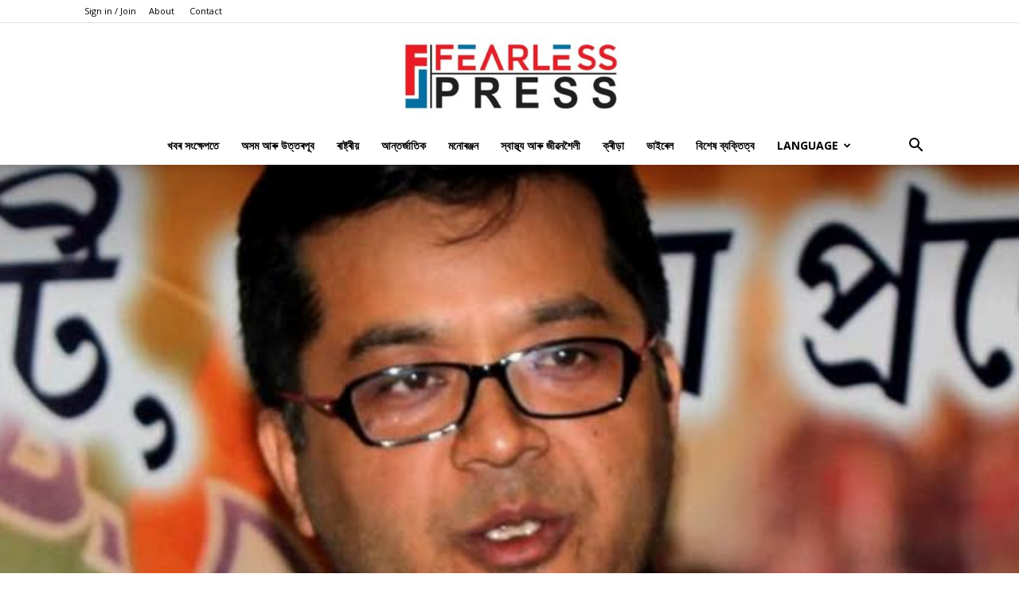

--- FILE ---
content_type: text/html; charset=UTF-8
request_url: http://fearlesspress.in/2022/07/05/pabitra-margherita-appointed-as-cm-political-secretary/
body_size: 28833
content:
<!doctype html >
<!--[if IE 8]>    <html class="ie8" lang="en"> <![endif]-->
<!--[if IE 9]>    <html class="ie9" lang="en"> <![endif]-->
<!--[if gt IE 8]><!--> <html lang="en-US"> <!--<![endif]-->
<head>
    <title>পবিত্ৰ মাৰ্ঘেৰিটাক মুখ্যমন্ত্ৰীৰ ৰাজনৈতিক সচিবৰ দায়িত্ব - Fearless Press</title>
    <meta charset="UTF-8" />
    <meta name="viewport" content="width=device-width, initial-scale=1.0">
    <link rel="pingback" href="http://fearlesspress.in/xmlrpc.php" />
    <script type="text/javascript">
/* <![CDATA[ */
(()=>{var e={};e.g=function(){if("object"==typeof globalThis)return globalThis;try{return this||new Function("return this")()}catch(e){if("object"==typeof window)return window}}(),function({ampUrl:n,isCustomizePreview:t,isAmpDevMode:r,noampQueryVarName:o,noampQueryVarValue:s,disabledStorageKey:i,mobileUserAgents:a,regexRegex:c}){if("undefined"==typeof sessionStorage)return;const d=new RegExp(c);if(!a.some((e=>{const n=e.match(d);return!(!n||!new RegExp(n[1],n[2]).test(navigator.userAgent))||navigator.userAgent.includes(e)})))return;e.g.addEventListener("DOMContentLoaded",(()=>{const e=document.getElementById("amp-mobile-version-switcher");if(!e)return;e.hidden=!1;const n=e.querySelector("a[href]");n&&n.addEventListener("click",(()=>{sessionStorage.removeItem(i)}))}));const g=r&&["paired-browsing-non-amp","paired-browsing-amp"].includes(window.name);if(sessionStorage.getItem(i)||t||g)return;const u=new URL(location.href),m=new URL(n);m.hash=u.hash,u.searchParams.has(o)&&s===u.searchParams.get(o)?sessionStorage.setItem(i,"1"):m.href!==u.href&&(window.stop(),location.replace(m.href))}({"ampUrl":"http:\/\/fearlesspress.in\/2022\/07\/05\/pabitra-margherita-appointed-as-cm-political-secretary\/?amp=1","noampQueryVarName":"noamp","noampQueryVarValue":"mobile","disabledStorageKey":"amp_mobile_redirect_disabled","mobileUserAgents":["Mobile","Android","Silk\/","Kindle","BlackBerry","Opera Mini","Opera Mobi"],"regexRegex":"^\\\/((?:.|\\n)+)\\\/([i]*)$","isCustomizePreview":false,"isAmpDevMode":false})})();
/* ]]> */
</script>
<meta name='robots' content='index, follow, max-image-preview:large, max-snippet:-1, max-video-preview:-1' />

	<!-- This site is optimized with the Yoast SEO plugin v26.3 - https://yoast.com/wordpress/plugins/seo/ -->
	<link rel="canonical" href="http://fearlesspress.in/2022/07/05/pabitra-margherita-appointed-as-cm-political-secretary/" />
	<meta property="og:locale" content="en_US" />
	<meta property="og:type" content="article" />
	<meta property="og:title" content="পবিত্ৰ মাৰ্ঘেৰিটাক মুখ্যমন্ত্ৰীৰ ৰাজনৈতিক সচিবৰ দায়িত্ব - Fearless Press" />
	<meta property="og:description" content="গুৱাহাটী,৫ জুলাইঃ ৰাজ্যসভাৰ সাংসদ পবিত্র মাৰ্ঘেৰিটাক মুখ্যমন্ত্ৰী হিমন্ত বিশ্ব শৰ্মাৰ ৰাজনৈতিক সচিব হিচাপে নিযুক্ত কৰা হৈছে। পূৰ্বে এই দায়িত্বত আছিল জয়ন্তমল্ল বৰুৱা। জয়ন্ত মল্ল বৰুৱাক শেহতীয়াকৈ জনস্বাস্থ্য কাৰিকৰী, দক্ষতা, নিয়োগ আৰু উদ্যমিতা বিভাগ আৰু পৰ্যটন বিভাগৰ মন্ত্রী হিচাপে দায়িত্ব দিয়া হয়। মুখ্যমন্ত্রী হিমন্ত বিশ্ব শৰ্মাৰ মন্ত্রীসভাত স্থ&#x200d;ান ল&#x200d;াভৰ পাছতে জয়ন্ত মল্ল বৰুৱাৰ দায়িত্ব বৃদ্ধি পোৱাত [&hellip;]" />
	<meta property="og:url" content="http://fearlesspress.in/2022/07/05/pabitra-margherita-appointed-as-cm-political-secretary/" />
	<meta property="og:site_name" content="Fearless Press" />
	<meta property="article:published_time" content="2022-07-05T09:00:04+00:00" />
	<meta property="og:image" content="http://fearlesspress.in/wp-content/uploads/2022/07/images-21.jpeg" />
	<meta property="og:image:width" content="731" />
	<meta property="og:image:height" content="419" />
	<meta property="og:image:type" content="image/jpeg" />
	<meta name="author" content="Fearless Press" />
	<meta name="twitter:card" content="summary_large_image" />
	<meta name="twitter:label1" content="Written by" />
	<meta name="twitter:data1" content="Fearless Press" />
	<script type="application/ld+json" class="yoast-schema-graph">{"@context":"https://schema.org","@graph":[{"@type":"WebPage","@id":"http://fearlesspress.in/2022/07/05/pabitra-margherita-appointed-as-cm-political-secretary/","url":"http://fearlesspress.in/2022/07/05/pabitra-margherita-appointed-as-cm-political-secretary/","name":"পবিত্ৰ মাৰ্ঘেৰিটাক মুখ্যমন্ত্ৰীৰ ৰাজনৈতিক সচিবৰ দায়িত্ব - Fearless Press","isPartOf":{"@id":"http://fearlesspress.in/#website"},"primaryImageOfPage":{"@id":"http://fearlesspress.in/2022/07/05/pabitra-margherita-appointed-as-cm-political-secretary/#primaryimage"},"image":{"@id":"http://fearlesspress.in/2022/07/05/pabitra-margherita-appointed-as-cm-political-secretary/#primaryimage"},"thumbnailUrl":"http://fearlesspress.in/wp-content/uploads/2022/07/images-21.jpeg","datePublished":"2022-07-05T09:00:04+00:00","author":{"@id":"http://fearlesspress.in/#/schema/person/f38eac3a5c5aa24f559d79dae3d7adb4"},"breadcrumb":{"@id":"http://fearlesspress.in/2022/07/05/pabitra-margherita-appointed-as-cm-political-secretary/#breadcrumb"},"inLanguage":"en-US","potentialAction":[{"@type":"ReadAction","target":["http://fearlesspress.in/2022/07/05/pabitra-margherita-appointed-as-cm-political-secretary/"]}]},{"@type":"ImageObject","inLanguage":"en-US","@id":"http://fearlesspress.in/2022/07/05/pabitra-margherita-appointed-as-cm-political-secretary/#primaryimage","url":"http://fearlesspress.in/wp-content/uploads/2022/07/images-21.jpeg","contentUrl":"http://fearlesspress.in/wp-content/uploads/2022/07/images-21.jpeg","width":731,"height":419},{"@type":"BreadcrumbList","@id":"http://fearlesspress.in/2022/07/05/pabitra-margherita-appointed-as-cm-political-secretary/#breadcrumb","itemListElement":[{"@type":"ListItem","position":1,"name":"Home","item":"http://fearlesspress.in/"},{"@type":"ListItem","position":2,"name":"পবিত্ৰ মাৰ্ঘেৰিটাক মুখ্যমন্ত্ৰীৰ ৰাজনৈতিক সচিবৰ দায়িত্ব"}]},{"@type":"WebSite","@id":"http://fearlesspress.in/#website","url":"http://fearlesspress.in/","name":"Fearless Press","description":"A News Portal","potentialAction":[{"@type":"SearchAction","target":{"@type":"EntryPoint","urlTemplate":"http://fearlesspress.in/?s={search_term_string}"},"query-input":{"@type":"PropertyValueSpecification","valueRequired":true,"valueName":"search_term_string"}}],"inLanguage":"en-US"},{"@type":"Person","@id":"http://fearlesspress.in/#/schema/person/f38eac3a5c5aa24f559d79dae3d7adb4","name":"Fearless Press","image":{"@type":"ImageObject","inLanguage":"en-US","@id":"http://fearlesspress.in/#/schema/person/image/","url":"https://secure.gravatar.com/avatar/06caf11f2882351cdf15e32271674334d7753ba1e6606577dd2a655f9296ca22?s=96&d=mm&r=g","contentUrl":"https://secure.gravatar.com/avatar/06caf11f2882351cdf15e32271674334d7753ba1e6606577dd2a655f9296ca22?s=96&d=mm&r=g","caption":"Fearless Press"},"url":"http://fearlesspress.in/author/fearless-press/"}]}</script>
	<!-- / Yoast SEO plugin. -->


<link rel='dns-prefetch' href='//stats.wp.com' />
<link rel='dns-prefetch' href='//fonts.googleapis.com' />
<link rel="alternate" type="application/rss+xml" title="Fearless Press &raquo; Feed" href="http://fearlesspress.in/feed/" />
<link rel="alternate" type="application/rss+xml" title="Fearless Press &raquo; Comments Feed" href="http://fearlesspress.in/comments/feed/" />
<link rel="alternate" type="application/rss+xml" title="Fearless Press &raquo; পবিত্ৰ মাৰ্ঘেৰিটাক মুখ্যমন্ত্ৰীৰ ৰাজনৈতিক সচিবৰ দায়িত্ব Comments Feed" href="http://fearlesspress.in/2022/07/05/pabitra-margherita-appointed-as-cm-political-secretary/feed/" />
<link rel="alternate" title="oEmbed (JSON)" type="application/json+oembed" href="http://fearlesspress.in/wp-json/oembed/1.0/embed?url=http%3A%2F%2Ffearlesspress.in%2F2022%2F07%2F05%2Fpabitra-margherita-appointed-as-cm-political-secretary%2F" />
<link rel="alternate" title="oEmbed (XML)" type="text/xml+oembed" href="http://fearlesspress.in/wp-json/oembed/1.0/embed?url=http%3A%2F%2Ffearlesspress.in%2F2022%2F07%2F05%2Fpabitra-margherita-appointed-as-cm-political-secretary%2F&#038;format=xml" />
<style id='wp-img-auto-sizes-contain-inline-css' type='text/css'>
img:is([sizes=auto i],[sizes^="auto," i]){contain-intrinsic-size:3000px 1500px}
/*# sourceURL=wp-img-auto-sizes-contain-inline-css */
</style>

<style id='wp-emoji-styles-inline-css' type='text/css'>

	img.wp-smiley, img.emoji {
		display: inline !important;
		border: none !important;
		box-shadow: none !important;
		height: 1em !important;
		width: 1em !important;
		margin: 0 0.07em !important;
		vertical-align: -0.1em !important;
		background: none !important;
		padding: 0 !important;
	}
/*# sourceURL=wp-emoji-styles-inline-css */
</style>
<link rel='stylesheet' id='wp-block-library-css' href='http://fearlesspress.in/wp-includes/css/dist/block-library/style.min.css?ver=6.9' type='text/css' media='all' />
<style id='global-styles-inline-css' type='text/css'>
:root{--wp--preset--aspect-ratio--square: 1;--wp--preset--aspect-ratio--4-3: 4/3;--wp--preset--aspect-ratio--3-4: 3/4;--wp--preset--aspect-ratio--3-2: 3/2;--wp--preset--aspect-ratio--2-3: 2/3;--wp--preset--aspect-ratio--16-9: 16/9;--wp--preset--aspect-ratio--9-16: 9/16;--wp--preset--color--black: #000000;--wp--preset--color--cyan-bluish-gray: #abb8c3;--wp--preset--color--white: #ffffff;--wp--preset--color--pale-pink: #f78da7;--wp--preset--color--vivid-red: #cf2e2e;--wp--preset--color--luminous-vivid-orange: #ff6900;--wp--preset--color--luminous-vivid-amber: #fcb900;--wp--preset--color--light-green-cyan: #7bdcb5;--wp--preset--color--vivid-green-cyan: #00d084;--wp--preset--color--pale-cyan-blue: #8ed1fc;--wp--preset--color--vivid-cyan-blue: #0693e3;--wp--preset--color--vivid-purple: #9b51e0;--wp--preset--gradient--vivid-cyan-blue-to-vivid-purple: linear-gradient(135deg,rgb(6,147,227) 0%,rgb(155,81,224) 100%);--wp--preset--gradient--light-green-cyan-to-vivid-green-cyan: linear-gradient(135deg,rgb(122,220,180) 0%,rgb(0,208,130) 100%);--wp--preset--gradient--luminous-vivid-amber-to-luminous-vivid-orange: linear-gradient(135deg,rgb(252,185,0) 0%,rgb(255,105,0) 100%);--wp--preset--gradient--luminous-vivid-orange-to-vivid-red: linear-gradient(135deg,rgb(255,105,0) 0%,rgb(207,46,46) 100%);--wp--preset--gradient--very-light-gray-to-cyan-bluish-gray: linear-gradient(135deg,rgb(238,238,238) 0%,rgb(169,184,195) 100%);--wp--preset--gradient--cool-to-warm-spectrum: linear-gradient(135deg,rgb(74,234,220) 0%,rgb(151,120,209) 20%,rgb(207,42,186) 40%,rgb(238,44,130) 60%,rgb(251,105,98) 80%,rgb(254,248,76) 100%);--wp--preset--gradient--blush-light-purple: linear-gradient(135deg,rgb(255,206,236) 0%,rgb(152,150,240) 100%);--wp--preset--gradient--blush-bordeaux: linear-gradient(135deg,rgb(254,205,165) 0%,rgb(254,45,45) 50%,rgb(107,0,62) 100%);--wp--preset--gradient--luminous-dusk: linear-gradient(135deg,rgb(255,203,112) 0%,rgb(199,81,192) 50%,rgb(65,88,208) 100%);--wp--preset--gradient--pale-ocean: linear-gradient(135deg,rgb(255,245,203) 0%,rgb(182,227,212) 50%,rgb(51,167,181) 100%);--wp--preset--gradient--electric-grass: linear-gradient(135deg,rgb(202,248,128) 0%,rgb(113,206,126) 100%);--wp--preset--gradient--midnight: linear-gradient(135deg,rgb(2,3,129) 0%,rgb(40,116,252) 100%);--wp--preset--font-size--small: 11px;--wp--preset--font-size--medium: 20px;--wp--preset--font-size--large: 32px;--wp--preset--font-size--x-large: 42px;--wp--preset--font-size--regular: 15px;--wp--preset--font-size--larger: 50px;--wp--preset--spacing--20: 0.44rem;--wp--preset--spacing--30: 0.67rem;--wp--preset--spacing--40: 1rem;--wp--preset--spacing--50: 1.5rem;--wp--preset--spacing--60: 2.25rem;--wp--preset--spacing--70: 3.38rem;--wp--preset--spacing--80: 5.06rem;--wp--preset--shadow--natural: 6px 6px 9px rgba(0, 0, 0, 0.2);--wp--preset--shadow--deep: 12px 12px 50px rgba(0, 0, 0, 0.4);--wp--preset--shadow--sharp: 6px 6px 0px rgba(0, 0, 0, 0.2);--wp--preset--shadow--outlined: 6px 6px 0px -3px rgb(255, 255, 255), 6px 6px rgb(0, 0, 0);--wp--preset--shadow--crisp: 6px 6px 0px rgb(0, 0, 0);}:where(.is-layout-flex){gap: 0.5em;}:where(.is-layout-grid){gap: 0.5em;}body .is-layout-flex{display: flex;}.is-layout-flex{flex-wrap: wrap;align-items: center;}.is-layout-flex > :is(*, div){margin: 0;}body .is-layout-grid{display: grid;}.is-layout-grid > :is(*, div){margin: 0;}:where(.wp-block-columns.is-layout-flex){gap: 2em;}:where(.wp-block-columns.is-layout-grid){gap: 2em;}:where(.wp-block-post-template.is-layout-flex){gap: 1.25em;}:where(.wp-block-post-template.is-layout-grid){gap: 1.25em;}.has-black-color{color: var(--wp--preset--color--black) !important;}.has-cyan-bluish-gray-color{color: var(--wp--preset--color--cyan-bluish-gray) !important;}.has-white-color{color: var(--wp--preset--color--white) !important;}.has-pale-pink-color{color: var(--wp--preset--color--pale-pink) !important;}.has-vivid-red-color{color: var(--wp--preset--color--vivid-red) !important;}.has-luminous-vivid-orange-color{color: var(--wp--preset--color--luminous-vivid-orange) !important;}.has-luminous-vivid-amber-color{color: var(--wp--preset--color--luminous-vivid-amber) !important;}.has-light-green-cyan-color{color: var(--wp--preset--color--light-green-cyan) !important;}.has-vivid-green-cyan-color{color: var(--wp--preset--color--vivid-green-cyan) !important;}.has-pale-cyan-blue-color{color: var(--wp--preset--color--pale-cyan-blue) !important;}.has-vivid-cyan-blue-color{color: var(--wp--preset--color--vivid-cyan-blue) !important;}.has-vivid-purple-color{color: var(--wp--preset--color--vivid-purple) !important;}.has-black-background-color{background-color: var(--wp--preset--color--black) !important;}.has-cyan-bluish-gray-background-color{background-color: var(--wp--preset--color--cyan-bluish-gray) !important;}.has-white-background-color{background-color: var(--wp--preset--color--white) !important;}.has-pale-pink-background-color{background-color: var(--wp--preset--color--pale-pink) !important;}.has-vivid-red-background-color{background-color: var(--wp--preset--color--vivid-red) !important;}.has-luminous-vivid-orange-background-color{background-color: var(--wp--preset--color--luminous-vivid-orange) !important;}.has-luminous-vivid-amber-background-color{background-color: var(--wp--preset--color--luminous-vivid-amber) !important;}.has-light-green-cyan-background-color{background-color: var(--wp--preset--color--light-green-cyan) !important;}.has-vivid-green-cyan-background-color{background-color: var(--wp--preset--color--vivid-green-cyan) !important;}.has-pale-cyan-blue-background-color{background-color: var(--wp--preset--color--pale-cyan-blue) !important;}.has-vivid-cyan-blue-background-color{background-color: var(--wp--preset--color--vivid-cyan-blue) !important;}.has-vivid-purple-background-color{background-color: var(--wp--preset--color--vivid-purple) !important;}.has-black-border-color{border-color: var(--wp--preset--color--black) !important;}.has-cyan-bluish-gray-border-color{border-color: var(--wp--preset--color--cyan-bluish-gray) !important;}.has-white-border-color{border-color: var(--wp--preset--color--white) !important;}.has-pale-pink-border-color{border-color: var(--wp--preset--color--pale-pink) !important;}.has-vivid-red-border-color{border-color: var(--wp--preset--color--vivid-red) !important;}.has-luminous-vivid-orange-border-color{border-color: var(--wp--preset--color--luminous-vivid-orange) !important;}.has-luminous-vivid-amber-border-color{border-color: var(--wp--preset--color--luminous-vivid-amber) !important;}.has-light-green-cyan-border-color{border-color: var(--wp--preset--color--light-green-cyan) !important;}.has-vivid-green-cyan-border-color{border-color: var(--wp--preset--color--vivid-green-cyan) !important;}.has-pale-cyan-blue-border-color{border-color: var(--wp--preset--color--pale-cyan-blue) !important;}.has-vivid-cyan-blue-border-color{border-color: var(--wp--preset--color--vivid-cyan-blue) !important;}.has-vivid-purple-border-color{border-color: var(--wp--preset--color--vivid-purple) !important;}.has-vivid-cyan-blue-to-vivid-purple-gradient-background{background: var(--wp--preset--gradient--vivid-cyan-blue-to-vivid-purple) !important;}.has-light-green-cyan-to-vivid-green-cyan-gradient-background{background: var(--wp--preset--gradient--light-green-cyan-to-vivid-green-cyan) !important;}.has-luminous-vivid-amber-to-luminous-vivid-orange-gradient-background{background: var(--wp--preset--gradient--luminous-vivid-amber-to-luminous-vivid-orange) !important;}.has-luminous-vivid-orange-to-vivid-red-gradient-background{background: var(--wp--preset--gradient--luminous-vivid-orange-to-vivid-red) !important;}.has-very-light-gray-to-cyan-bluish-gray-gradient-background{background: var(--wp--preset--gradient--very-light-gray-to-cyan-bluish-gray) !important;}.has-cool-to-warm-spectrum-gradient-background{background: var(--wp--preset--gradient--cool-to-warm-spectrum) !important;}.has-blush-light-purple-gradient-background{background: var(--wp--preset--gradient--blush-light-purple) !important;}.has-blush-bordeaux-gradient-background{background: var(--wp--preset--gradient--blush-bordeaux) !important;}.has-luminous-dusk-gradient-background{background: var(--wp--preset--gradient--luminous-dusk) !important;}.has-pale-ocean-gradient-background{background: var(--wp--preset--gradient--pale-ocean) !important;}.has-electric-grass-gradient-background{background: var(--wp--preset--gradient--electric-grass) !important;}.has-midnight-gradient-background{background: var(--wp--preset--gradient--midnight) !important;}.has-small-font-size{font-size: var(--wp--preset--font-size--small) !important;}.has-medium-font-size{font-size: var(--wp--preset--font-size--medium) !important;}.has-large-font-size{font-size: var(--wp--preset--font-size--large) !important;}.has-x-large-font-size{font-size: var(--wp--preset--font-size--x-large) !important;}
/*# sourceURL=global-styles-inline-css */
</style>

<style id='classic-theme-styles-inline-css' type='text/css'>
/*! This file is auto-generated */
.wp-block-button__link{color:#fff;background-color:#32373c;border-radius:9999px;box-shadow:none;text-decoration:none;padding:calc(.667em + 2px) calc(1.333em + 2px);font-size:1.125em}.wp-block-file__button{background:#32373c;color:#fff;text-decoration:none}
/*# sourceURL=/wp-includes/css/classic-themes.min.css */
</style>
<link rel='stylesheet' id='td-plugin-multi-purpose-css' href='http://fearlesspress.in/wp-content/plugins/td-composer/td-multi-purpose/style.css?ver=bcb4f14ba9142ca1fd172c7d9de6043b' type='text/css' media='all' />
<link crossorigin="anonymous" rel='stylesheet' id='google-fonts-style-css' href='http://fonts.googleapis.com/css?family=Open+Sans%3A400%2C600%2C700%7CRoboto%3A400%2C500%2C700&#038;display=swap&#038;ver=11.4.3' type='text/css' media='all' />
<link rel='stylesheet' id='td-theme-css' href='http://fearlesspress.in/wp-content/themes/Newspaper/style.css?ver=11.4.3' type='text/css' media='all' />
<style id='td-theme-inline-css' type='text/css'>
    
        @media (max-width: 767px) {
            .td-header-desktop-wrap {
                display: none;
            }
        }
        @media (min-width: 767px) {
            .td-header-mobile-wrap {
                display: none;
            }
        }
    
	
/*# sourceURL=td-theme-inline-css */
</style>
<link rel='stylesheet' id='td-legacy-framework-front-style-css' href='http://fearlesspress.in/wp-content/plugins/td-composer/legacy/Newspaper/assets/css/td_legacy_main.css?ver=bcb4f14ba9142ca1fd172c7d9de6043b' type='text/css' media='all' />
<link rel='stylesheet' id='td-standard-pack-framework-front-style-css' href='http://fearlesspress.in/wp-content/plugins/td-standard-pack/Newspaper/assets/css/td_standard_pack_main.css?ver=121f904f8d8fc180b4467ea06478f5a9' type='text/css' media='all' />
<script type="text/javascript" src="http://fearlesspress.in/wp-includes/js/jquery/jquery.min.js?ver=3.7.1" id="jquery-core-js"></script>
<script type="text/javascript" src="http://fearlesspress.in/wp-includes/js/jquery/jquery-migrate.min.js?ver=3.4.1" id="jquery-migrate-js"></script>
<link rel="https://api.w.org/" href="http://fearlesspress.in/wp-json/" /><link rel="alternate" title="JSON" type="application/json" href="http://fearlesspress.in/wp-json/wp/v2/posts/719" /><link rel="EditURI" type="application/rsd+xml" title="RSD" href="http://fearlesspress.in/xmlrpc.php?rsd" />
<meta name="generator" content="WordPress 6.9" />
<link rel='shortlink' href='http://fearlesspress.in/?p=719' />
<link rel="alternate" type="text/html" media="only screen and (max-width: 640px)" href="http://fearlesspress.in/2022/07/05/pabitra-margherita-appointed-as-cm-political-secretary/?amp=1">	<style>img#wpstats{display:none}</style>
		<!--[if lt IE 9]><script src="http://cdnjs.cloudflare.com/ajax/libs/html5shiv/3.7.3/html5shiv.js"></script><![endif]-->
    			<script>
				window.tdwGlobal = {"adminUrl":"http:\/\/fearlesspress.in\/wp-admin\/","wpRestNonce":"64edfc8621","wpRestUrl":"http:\/\/fearlesspress.in\/wp-json\/","permalinkStructure":"\/%year%\/%monthnum%\/%day%\/%postname%\/"};
			</script>
			    <script>
        window.tdaGlobal = {"adminUrl":"http:\/\/fearlesspress.in\/wp-admin\/","wpRestNonce":"64edfc8621","wpRestUrl":"http:\/\/fearlesspress.in\/wp-json\/","permalinkStructure":"\/%year%\/%monthnum%\/%day%\/%postname%\/","postId":719};
    </script>
    <link rel="amphtml" href="http://fearlesspress.in/2022/07/05/pabitra-margherita-appointed-as-cm-political-secretary/?amp=1"><style>#amp-mobile-version-switcher{left:0;position:absolute;width:100%;z-index:100}#amp-mobile-version-switcher>a{background-color:#444;border:0;color:#eaeaea;display:block;font-family:-apple-system,BlinkMacSystemFont,Segoe UI,Roboto,Oxygen-Sans,Ubuntu,Cantarell,Helvetica Neue,sans-serif;font-size:16px;font-weight:600;padding:15px 0;text-align:center;-webkit-text-decoration:none;text-decoration:none}#amp-mobile-version-switcher>a:active,#amp-mobile-version-switcher>a:focus,#amp-mobile-version-switcher>a:hover{-webkit-text-decoration:underline;text-decoration:underline}</style>
<!-- JS generated by theme -->

<script>
    
    

	    var tdBlocksArray = []; //here we store all the items for the current page

	    //td_block class - each ajax block uses a object of this class for requests
	    function tdBlock() {
		    this.id = '';
		    this.block_type = 1; //block type id (1-234 etc)
		    this.atts = '';
		    this.td_column_number = '';
		    this.td_current_page = 1; //
		    this.post_count = 0; //from wp
		    this.found_posts = 0; //from wp
		    this.max_num_pages = 0; //from wp
		    this.td_filter_value = ''; //current live filter value
		    this.is_ajax_running = false;
		    this.td_user_action = ''; // load more or infinite loader (used by the animation)
		    this.header_color = '';
		    this.ajax_pagination_infinite_stop = ''; //show load more at page x
	    }


        // td_js_generator - mini detector
        (function(){
            var htmlTag = document.getElementsByTagName("html")[0];

	        if ( navigator.userAgent.indexOf("MSIE 10.0") > -1 ) {
                htmlTag.className += ' ie10';
            }

            if ( !!navigator.userAgent.match(/Trident.*rv\:11\./) ) {
                htmlTag.className += ' ie11';
            }

	        if ( navigator.userAgent.indexOf("Edge") > -1 ) {
                htmlTag.className += ' ieEdge';
            }

            if ( /(iPad|iPhone|iPod)/g.test(navigator.userAgent) ) {
                htmlTag.className += ' td-md-is-ios';
            }

            var user_agent = navigator.userAgent.toLowerCase();
            if ( user_agent.indexOf("android") > -1 ) {
                htmlTag.className += ' td-md-is-android';
            }

            if ( -1 !== navigator.userAgent.indexOf('Mac OS X')  ) {
                htmlTag.className += ' td-md-is-os-x';
            }

            if ( /chrom(e|ium)/.test(navigator.userAgent.toLowerCase()) ) {
               htmlTag.className += ' td-md-is-chrome';
            }

            if ( -1 !== navigator.userAgent.indexOf('Firefox') ) {
                htmlTag.className += ' td-md-is-firefox';
            }

            if ( -1 !== navigator.userAgent.indexOf('Safari') && -1 === navigator.userAgent.indexOf('Chrome') ) {
                htmlTag.className += ' td-md-is-safari';
            }

            if( -1 !== navigator.userAgent.indexOf('IEMobile') ){
                htmlTag.className += ' td-md-is-iemobile';
            }

        })();




        var tdLocalCache = {};

        ( function () {
            "use strict";

            tdLocalCache = {
                data: {},
                remove: function (resource_id) {
                    delete tdLocalCache.data[resource_id];
                },
                exist: function (resource_id) {
                    return tdLocalCache.data.hasOwnProperty(resource_id) && tdLocalCache.data[resource_id] !== null;
                },
                get: function (resource_id) {
                    return tdLocalCache.data[resource_id];
                },
                set: function (resource_id, cachedData) {
                    tdLocalCache.remove(resource_id);
                    tdLocalCache.data[resource_id] = cachedData;
                }
            };
        })();

    
    
var td_viewport_interval_list=[{"limitBottom":767,"sidebarWidth":228},{"limitBottom":1018,"sidebarWidth":300},{"limitBottom":1140,"sidebarWidth":324}];
var td_animation_stack_effect="type0";
var tds_animation_stack=true;
var td_animation_stack_specific_selectors=".entry-thumb, img, .td-lazy-img";
var td_animation_stack_general_selectors=".td-animation-stack img, .td-animation-stack .entry-thumb, .post img, .td-animation-stack .td-lazy-img";
var tdc_is_installed="yes";
var td_ajax_url="http:\/\/fearlesspress.in\/wp-admin\/admin-ajax.php?td_theme_name=Newspaper&v=11.4.3";
var td_get_template_directory_uri="http:\/\/fearlesspress.in\/wp-content\/plugins\/td-composer\/legacy\/common";
var tds_snap_menu="";
var tds_logo_on_sticky="";
var tds_header_style="10";
var td_please_wait="Please wait...";
var td_email_user_pass_incorrect="User or password incorrect!";
var td_email_user_incorrect="Email or username incorrect!";
var td_email_incorrect="Email incorrect!";
var td_user_incorrect="Username incorrect!";
var td_email_user_empty="Email or username empty!";
var td_pass_empty="Pass empty!";
var td_pass_pattern_incorrect="Invalid Pass Pattern!";
var td_retype_pass_incorrect="Retyped Pass incorrect!";
var tds_more_articles_on_post_enable="show";
var tds_more_articles_on_post_time_to_wait="";
var tds_more_articles_on_post_pages_distance_from_top=0;
var tds_theme_color_site_wide="#4db2ec";
var tds_smart_sidebar="";
var tdThemeName="Newspaper";
var td_magnific_popup_translation_tPrev="Previous (Left arrow key)";
var td_magnific_popup_translation_tNext="Next (Right arrow key)";
var td_magnific_popup_translation_tCounter="%curr% of %total%";
var td_magnific_popup_translation_ajax_tError="The content from %url% could not be loaded.";
var td_magnific_popup_translation_image_tError="The image #%curr% could not be loaded.";
var tdBlockNonce="322bd4a3e0";
var tdDateNamesI18n={"month_names":["January","February","March","April","May","June","July","August","September","October","November","December"],"month_names_short":["Jan","Feb","Mar","Apr","May","Jun","Jul","Aug","Sep","Oct","Nov","Dec"],"day_names":["Sunday","Monday","Tuesday","Wednesday","Thursday","Friday","Saturday"],"day_names_short":["Sun","Mon","Tue","Wed","Thu","Fri","Sat"]};
var td_ad_background_click_link="";
var td_ad_background_click_target="";
</script>




<script type="application/ld+json">
    {
        "@context": "http://schema.org",
        "@type": "BreadcrumbList",
        "itemListElement": [
            {
                "@type": "ListItem",
                "position": 1,
                "item": {
                    "@type": "WebSite",
                    "@id": "http://fearlesspress.in/",
                    "name": "Home"
                }
            },
            {
                "@type": "ListItem",
                "position": 2,
                    "item": {
                    "@type": "WebPage",
                    "@id": "http://fearlesspress.in/category/assam-northeast/",
                    "name": "অসম আৰু উত্তৰপূব"
                }
            }
            ,{
                "@type": "ListItem",
                "position": 3,
                    "item": {
                    "@type": "WebPage",
                    "@id": "http://fearlesspress.in/2022/07/05/pabitra-margherita-appointed-as-cm-political-secretary/",
                    "name": "পবিত্ৰ মাৰ্ঘেৰিটাক মুখ্যমন্ত্ৰীৰ ৰাজনৈতিক সচিবৰ দায়িত্ব"                                
                }
            }    
        ]
    }
</script>

<!-- Button style compiled by theme -->

<style>
    
</style>

	<style id="tdw-css-placeholder"></style></head>

<body class="wp-singular post-template-default single single-post postid-719 single-format-standard wp-theme-Newspaper td-standard-pack pabitra-margherita-appointed-as-cm-political-secretary global-block-template-17 single_template_6 td-animation-stack-type0 td-full-layout" itemscope="itemscope" itemtype="http://schema.org/WebPage">

            <div class="td-scroll-up  td-hide-scroll-up-on-mob" style="display:none;"><i class="td-icon-menu-up"></i></div>
    
    <div class="td-menu-background" style="visibility:hidden"></div>
<div id="td-mobile-nav" style="visibility:hidden">
    <div class="td-mobile-container">
        <!-- mobile menu top section -->
        <div class="td-menu-socials-wrap">
            <!-- socials -->
            <div class="td-menu-socials">
                
        <span class="td-social-icon-wrap">
            <a target="_blank" href="https://www.facebook.com/theradarindia" title="Facebook">
                <i class="td-icon-font td-icon-facebook"></i>
            </a>
        </span>
        <span class="td-social-icon-wrap">
            <a target="_blank" href="https://www.facebook.com/theradarindia" title="Instagram">
                <i class="td-icon-font td-icon-instagram"></i>
            </a>
        </span>
        <span class="td-social-icon-wrap">
            <a target="_blank" href="https://www.facebook.com/theradarindia" title="Twitch">
                <i class="td-icon-font td-icon-twitch"></i>
            </a>
        </span>
        <span class="td-social-icon-wrap">
            <a target="_blank" href="https://www.facebook.com/theradarindia" title="Youtube">
                <i class="td-icon-font td-icon-youtube"></i>
            </a>
        </span>            </div>
            <!-- close button -->
            <div class="td-mobile-close">
                <a href="#" aria-label="Close"><i class="td-icon-close-mobile"></i></a>
            </div>
        </div>

        <!-- login section -->
                    <div class="td-menu-login-section">
                
    <div class="td-guest-wrap">
        <div class="td-menu-login"><a id="login-link-mob">Sign in</a></div>
    </div>
            </div>
        
        <!-- menu section -->
        <div class="td-mobile-content">
            <div class="menu-fearless-press-main-menu-container"><ul id="menu-fearless-press-main-menu" class="td-mobile-main-menu"><li id="menu-item-1513" class="menu-item menu-item-type-taxonomy menu-item-object-category menu-item-first menu-item-1513"><a href="http://fearlesspress.in/category/breaking/">খবৰ সংক্ষেপতে</a></li>
<li id="menu-item-7" class="menu-item menu-item-type-taxonomy menu-item-object-category current-post-ancestor current-menu-parent current-post-parent menu-item-7"><a href="http://fearlesspress.in/category/assam-northeast/">অসম আৰু উত্তৰপূব</a></li>
<li id="menu-item-12" class="menu-item menu-item-type-taxonomy menu-item-object-category menu-item-12"><a href="http://fearlesspress.in/category/national/">ৰাষ্ট্ৰীয়</a></li>
<li id="menu-item-8" class="menu-item menu-item-type-taxonomy menu-item-object-category menu-item-8"><a href="http://fearlesspress.in/category/international/">আন্তৰ্জাতিক</a></li>
<li id="menu-item-10" class="menu-item menu-item-type-taxonomy menu-item-object-category menu-item-10"><a href="http://fearlesspress.in/category/entertainment/">মনোৰঞ্জন</a></li>
<li id="menu-item-11" class="menu-item menu-item-type-taxonomy menu-item-object-category menu-item-11"><a href="http://fearlesspress.in/category/health-lifestyle/">স্বাস্থ্য আৰু জীৱনশৈলী</a></li>
<li id="menu-item-191" class="menu-item menu-item-type-taxonomy menu-item-object-category menu-item-191"><a href="http://fearlesspress.in/category/sports/">ক্ৰীড়া</a></li>
<li id="menu-item-9" class="menu-item menu-item-type-taxonomy menu-item-object-category menu-item-9"><a href="http://fearlesspress.in/category/viral-video/">ভাইৰেল</a></li>
<li id="menu-item-1514" class="menu-item menu-item-type-taxonomy menu-item-object-category menu-item-1514"><a href="http://fearlesspress.in/category/iconic-personality/">বিশেষ ব্যক্তিত্ব</a></li>
<li id="menu-item-431" class="menu-item menu-item-type-custom menu-item-object-custom menu-item-has-children menu-item-431"><a href="#">Language<i class="td-icon-menu-right td-element-after"></i></a>
<ul class="sub-menu">
	<li id="menu-item-432" class="menu-item menu-item-type-custom menu-item-object-custom menu-item-432"><a href="http://fearlesspress.in/hindi/">Hindi</a></li>
	<li id="menu-item-433" class="menu-item menu-item-type-custom menu-item-object-custom menu-item-433"><a href="http://fearlesspress.in/english/">English</a></li>
</ul>
</li>
</ul></div>        </div>
    </div>

    <!-- register/login section -->
            <div id="login-form-mobile" class="td-register-section">
            
            <div id="td-login-mob" class="td-login-animation td-login-hide-mob">
            	<!-- close button -->
	            <div class="td-login-close">
	                <a href="#" aria-label="Back" class="td-back-button"><i class="td-icon-read-down"></i></a>
	                <div class="td-login-title">Sign in</div>
	                <!-- close button -->
		            <div class="td-mobile-close">
		                <a href="#" aria-label="Close"><i class="td-icon-close-mobile"></i></a>
		            </div>
	            </div>
	            <form class="td-login-form-wrap" action="#" method="post">
	                <div class="td-login-panel-title"><span>Welcome!</span>Log into your account</div>
	                <div class="td_display_err"></div>
	                <div class="td-login-inputs"><input class="td-login-input" autocomplete="username" type="text" name="login_email" id="login_email-mob" value="" required><label for="login_email-mob">your username</label></div>
	                <div class="td-login-inputs"><input class="td-login-input" autocomplete="current-password" type="password" name="login_pass" id="login_pass-mob" value="" required><label for="login_pass-mob">your password</label></div>
	                <input type="button" name="login_button" id="login_button-mob" class="td-login-button" value="LOG IN">
	                
                    
	                <div class="td-login-info-text">
	                <a href="#" id="forgot-pass-link-mob">Forgot your password?</a>
	                </div>
	                <div class="td-login-register-link">
	                
	                </div>
	                
	                

                </form>
            </div>

            
            
            
            
            <div id="td-forgot-pass-mob" class="td-login-animation td-login-hide-mob">
                <!-- close button -->
	            <div class="td-forgot-pass-close">
	                <a href="#" aria-label="Back" class="td-back-button"><i class="td-icon-read-down"></i></a>
	                <div class="td-login-title">Password recovery</div>
	            </div>
	            <div class="td-login-form-wrap">
	                <div class="td-login-panel-title">Recover your password</div>
	                <div class="td_display_err"></div>
	                <div class="td-login-inputs"><input class="td-login-input" type="text" name="forgot_email" id="forgot_email-mob" value="" required><label for="forgot_email-mob">your email</label></div>
	                <input type="button" name="forgot_button" id="forgot_button-mob" class="td-login-button" value="Send My Pass">
                </div>
            </div>
        </div>
    </div>    <div class="td-search-background" style="visibility:hidden"></div>
<div class="td-search-wrap-mob" style="visibility:hidden">
	<div class="td-drop-down-search">
		<form method="get" class="td-search-form" action="http://fearlesspress.in/">
			<!-- close button -->
			<div class="td-search-close">
				<a href="#"><i class="td-icon-close-mobile"></i></a>
			</div>
			<div role="search" class="td-search-input">
				<span>Search</span>
				<input id="td-header-search-mob" type="text" value="" name="s" autocomplete="off" />
			</div>
		</form>
		<div id="td-aj-search-mob" class="td-ajax-search-flex"></div>
	</div>
</div>

    <div id="td-outer-wrap" class="td-theme-wrap">
    
        
            <div class="tdc-header-wrap ">

            <!--
Header style 10
-->

<div class="td-header-wrap td-header-style-10 ">
    
            <div class="td-header-top-menu-full td-container-wrap ">
            <div class="td-container td-header-row td-header-top-menu">
                
    <div class="top-bar-style-1">
        
<div class="td-header-sp-top-menu">


	<ul class="top-header-menu td_ul_login"><li class="menu-item"><a class="td-login-modal-js menu-item" href="#login-form" data-effect="mpf-td-login-effect">Sign in / Join</a><span class="td-sp-ico-login td_sp_login_ico_style"></span></li></ul><div class="menu-top-container"><ul id="menu-footer-menu" class="top-header-menu"><li id="menu-item-1241" class="menu-item menu-item-type-post_type menu-item-object-page menu-item-first td-menu-item td-normal-menu menu-item-1241"><a href="http://fearlesspress.in/about/">About</a></li>
<li id="menu-item-1240" class="menu-item menu-item-type-post_type menu-item-object-page td-menu-item td-normal-menu menu-item-1240"><a href="http://fearlesspress.in/contact/">Contact</a></li>
</ul></div></div>
        <div class="td-header-sp-top-widget">
    
    </div>    </div>

<!-- LOGIN MODAL -->

                <div id="login-form" class="white-popup-block mfp-hide mfp-with-anim td-login-modal-wrap">
                    <div class="td-login-wrap">
                        <a href="#" aria-label="Back" class="td-back-button"><i class="td-icon-modal-back"></i></a>
                        <div id="td-login-div" class="td-login-form-div td-display-block">
                            <div class="td-login-panel-title">Sign in</div>
                            <div class="td-login-panel-descr">Welcome! Log into your account</div>
                            <div class="td_display_err"></div>
                            <form id="loginForm" action="#" method="post">
                                <div class="td-login-inputs"><input class="td-login-input" autocomplete="username" type="text" name="login_email" id="login_email" value="" required><label for="login_email">your username</label></div>
                                <div class="td-login-inputs"><input class="td-login-input" autocomplete="current-password" type="password" name="login_pass" id="login_pass" value="" required><label for="login_pass">your password</label></div>
                                <input type="button"  name="login_button" id="login_button" class="wpb_button btn td-login-button" value="Login">
                                
                            </form>
                            
                            
                            
                            
                            <div class="td-login-info-text"><a href="#" id="forgot-pass-link">Forgot your password? Get help</a></div>
                            
                            
                            
                            
                        </div>

                        

                         <div id="td-forgot-pass-div" class="td-login-form-div td-display-none">
                            <div class="td-login-panel-title">Password recovery</div>
                            <div class="td-login-panel-descr">Recover your password</div>
                            <div class="td_display_err"></div>
                            <form id="forgotpassForm" action="#" method="post">
                                <div class="td-login-inputs"><input class="td-login-input" type="text" name="forgot_email" id="forgot_email" value="" required><label for="forgot_email">your email</label></div>
                                <input type="button" name="forgot_button" id="forgot_button" class="wpb_button btn td-login-button" value="Send My Password">
                            </form>
                            <div class="td-login-info-text">A password will be e-mailed to you.</div>
                        </div>
                        
                        
                    </div>
                </div>
                            </div>
        </div>
    
    <div class="td-banner-wrap-full td-logo-wrap-full  td-container-wrap ">
        <div class="td-header-sp-logo">
            			<a class="td-main-logo" href="http://fearlesspress.in/">
				<img src="http://fearlesspress.in/wp-content/uploads/2023/02/wEBSITE-lOGO-300x99.jpg" alt=""/>
				<span class="td-visual-hidden">Fearless Press</span>
			</a>
		        </div>
    </div>

	<div class="td-header-menu-wrap-full td-container-wrap ">
        
        <div class="td-header-menu-wrap td-header-gradient ">
			<div class="td-container td-header-row td-header-main-menu">
				<div id="td-header-menu" role="navigation">
    <div id="td-top-mobile-toggle"><a href="#"><i class="td-icon-font td-icon-mobile"></i></a></div>
    <div class="td-main-menu-logo td-logo-in-header">
                <a class="td-main-logo" href="http://fearlesspress.in/">
            <img src="http://fearlesspress.in/wp-content/uploads/2023/02/wEBSITE-lOGO-300x99.jpg" alt=""/>
        </a>
        </div>
    <div class="menu-fearless-press-main-menu-container"><ul id="menu-fearless-press-main-menu-1" class="sf-menu"><li class="menu-item menu-item-type-taxonomy menu-item-object-category menu-item-first td-menu-item td-normal-menu menu-item-1513"><a href="http://fearlesspress.in/category/breaking/">খবৰ সংক্ষেপতে</a></li>
<li class="menu-item menu-item-type-taxonomy menu-item-object-category current-post-ancestor current-menu-parent current-post-parent td-menu-item td-normal-menu menu-item-7"><a href="http://fearlesspress.in/category/assam-northeast/">অসম আৰু উত্তৰপূব</a></li>
<li class="menu-item menu-item-type-taxonomy menu-item-object-category td-menu-item td-normal-menu menu-item-12"><a href="http://fearlesspress.in/category/national/">ৰাষ্ট্ৰীয়</a></li>
<li class="menu-item menu-item-type-taxonomy menu-item-object-category td-menu-item td-normal-menu menu-item-8"><a href="http://fearlesspress.in/category/international/">আন্তৰ্জাতিক</a></li>
<li class="menu-item menu-item-type-taxonomy menu-item-object-category td-menu-item td-normal-menu menu-item-10"><a href="http://fearlesspress.in/category/entertainment/">মনোৰঞ্জন</a></li>
<li class="menu-item menu-item-type-taxonomy menu-item-object-category td-menu-item td-normal-menu menu-item-11"><a href="http://fearlesspress.in/category/health-lifestyle/">স্বাস্থ্য আৰু জীৱনশৈলী</a></li>
<li class="menu-item menu-item-type-taxonomy menu-item-object-category td-menu-item td-normal-menu menu-item-191"><a href="http://fearlesspress.in/category/sports/">ক্ৰীড়া</a></li>
<li class="menu-item menu-item-type-taxonomy menu-item-object-category td-menu-item td-normal-menu menu-item-9"><a href="http://fearlesspress.in/category/viral-video/">ভাইৰেল</a></li>
<li class="menu-item menu-item-type-taxonomy menu-item-object-category td-menu-item td-normal-menu menu-item-1514"><a href="http://fearlesspress.in/category/iconic-personality/">বিশেষ ব্যক্তিত্ব</a></li>
<li class="menu-item menu-item-type-custom menu-item-object-custom menu-item-has-children td-menu-item td-normal-menu menu-item-431"><a href="#">Language</a>
<ul class="sub-menu">
	<li class="menu-item menu-item-type-custom menu-item-object-custom td-menu-item td-normal-menu menu-item-432"><a href="http://fearlesspress.in/hindi/">Hindi</a></li>
	<li class="menu-item menu-item-type-custom menu-item-object-custom td-menu-item td-normal-menu menu-item-433"><a href="http://fearlesspress.in/english/">English</a></li>
</ul>
</li>
</ul></div></div>


    <div class="header-search-wrap">
        <div class="td-search-btns-wrap">
            <a id="td-header-search-button" href="#" role="button" class="dropdown-toggle " data-toggle="dropdown"><i class="td-icon-search"></i></a>
            <a id="td-header-search-button-mob" href="#" class="dropdown-toggle " data-toggle="dropdown"><i class="td-icon-search"></i></a>
        </div>

        <div class="td-drop-down-search" aria-labelledby="td-header-search-button">
            <form method="get" class="td-search-form" action="http://fearlesspress.in/">
                <div role="search" class="td-head-form-search-wrap">
                    <input id="td-header-search" type="text" value="" name="s" autocomplete="off" /><input class="wpb_button wpb_btn-inverse btn" type="submit" id="td-header-search-top" value="Search" />
                </div>
            </form>
            <div id="td-aj-search"></div>
        </div>
    </div>
			</div>
		</div>
	</div>

    
</div>
            </div>

            
<article id="post-719" class="td-post-template-6 post-719 post type-post status-publish format-standard has-post-thumbnail hentry category-assam-northeast td-container-wrap" itemscope itemtype="http://schema.org/Article">

    <div class="td-full-screen-header-image-wrap">

        <div id="td-full-screen-header-image" class="td-image-gradient-style6">
            <img class="td-backstretch" src="http://fearlesspress.in/wp-content/uploads/2022/07/images-21.jpeg">
        </div>

        <div class="td-container td-post-header">

            <div class="td-post-header-holder">
                <div class="entry-crumbs"><span><a title="" class="entry-crumb" href="http://fearlesspress.in/">Home</a></span> <i class="td-icon-right td-bread-sep"></i> <span><a title="View all posts in অসম আৰু উত্তৰপূব" class="entry-crumb" href="http://fearlesspress.in/category/assam-northeast/">অসম আৰু উত্তৰপূব</a></span> <i class="td-icon-right td-bread-sep td-bred-no-url-last"></i> <span class="td-bred-no-url-last">পবিত্ৰ মাৰ্ঘেৰিটাক মুখ্যমন্ত্ৰীৰ ৰাজনৈতিক সচিবৰ দায়িত্ব</span></div>
                <header class="td-post-title">

                    <ul class="td-category"><li class="entry-category"><a  href="http://fearlesspress.in/category/assam-northeast/">অসম আৰু উত্তৰপূব</a></li></ul>                    <h1 class="entry-title">পবিত্ৰ মাৰ্ঘেৰিটাক মুখ্যমন্ত্ৰীৰ ৰাজনৈতিক সচিবৰ দায়িত্ব</h1>

                    

                    <div class="td-module-meta-info">
                        <div class="td-post-author-name"><div class="td-author-by">By</div> <a href="http://fearlesspress.in/author/fearless-press/">Fearless Press</a><div class="td-author-line"> - </div> </div>                        <span class="td-post-date"><time class="entry-date updated td-module-date" datetime="2022-07-05T09:00:04+00:00" >July 5, 2022</time></span>                        <div class="td-post-views"><i class="td-icon-views"></i><span class="td-nr-views-719">393</span></div>                        <div class="td-post-comments"><a href="http://fearlesspress.in/2022/07/05/pabitra-margherita-appointed-as-cm-political-secretary/?noamp=mobile#respond"><i class="td-icon-comments"></i>0</a></div>                    </div>

                </header>
            </div>
        </div>

    </div>


    <div class="td-container">
        <div class="td-pb-row">
                                    <div class="td-pb-span8 td-main-content" role="main">
                            <div class="td-ss-main-content">
                                
    <div class="td-post-sharing-top"><div id="td_social_sharing_article_top" class="td-post-sharing td-ps-bg td-ps-notext td-post-sharing-style1 ">
		<style>
            .td-post-sharing-classic {
                position: relative;
                height: 20px;
            }
            .td-post-sharing {
                margin-left: -3px;
                margin-right: -3px;
                font-family: 'Open Sans', 'Open Sans Regular', sans-serif;
                z-index: 2;
                white-space: nowrap;
                opacity: 0;
            }
            .td-post-sharing.td-social-show-all {
                white-space: normal;
            }
            .td-js-loaded .td-post-sharing {
                -webkit-transition: opacity 0.3s;
                transition: opacity 0.3s;
                opacity: 1;
            }
            .td-post-sharing-classic + .td-post-sharing {
                margin-top: 15px;
                /* responsive portrait phone */
            }
            @media (max-width: 767px) {
                .td-post-sharing-classic + .td-post-sharing {
                    margin-top: 8px;
                }
            }
            .td-post-sharing-top {
                margin-bottom: 30px;
            }
            @media (max-width: 767px) {
                .td-post-sharing-top {
                    margin-bottom: 20px;
                }
            }
            .td-post-sharing-bottom {
                border-style: solid;
                border-color: #ededed;
                border-width: 1px 0;
                padding: 21px 0;
                margin-bottom: 42px;
            }
            .td-post-sharing-bottom .td-post-sharing {
                margin-bottom: -7px;
            }
            .td-post-sharing-visible,
            .td-social-sharing-hidden {
                display: inline-block;
            }
            .td-social-sharing-hidden ul {
                display: none;
            }
            .td-social-show-all .td-pulldown-filter-list {
                display: inline-block;
            }
            .td-social-network,
            .td-social-handler {
                position: relative;
                display: inline-block;
                margin: 0 3px 7px;
                height: 40px;
                min-width: 40px;
                font-size: 11px;
                text-align: center;
                vertical-align: middle;
            }
            .td-ps-notext .td-social-network .td-social-but-icon,
            .td-ps-notext .td-social-handler .td-social-but-icon {
                border-top-right-radius: 2px;
                border-bottom-right-radius: 2px;
            }
            .td-social-network {
                color: #000;
                overflow: hidden;
            }
            .td-social-network .td-social-but-icon {
                border-top-left-radius: 2px;
                border-bottom-left-radius: 2px;
            }
            .td-social-network .td-social-but-text {
                border-top-right-radius: 2px;
                border-bottom-right-radius: 2px;
            }
            .td-social-network:hover {
                opacity: 0.8 !important;
            }
            .td-social-handler {
                color: #444;
                border: 1px solid #e9e9e9;
                border-radius: 2px;
            }
            .td-social-handler .td-social-but-text {
                font-weight: 700;
            }
            .td-social-handler .td-social-but-text:before {
                background-color: #000;
                opacity: 0.08;
            }
            .td-social-share-text {
                margin-right: 18px;
            }
            .td-social-share-text:before,
            .td-social-share-text:after {
                content: '';
                position: absolute;
                top: 50%;
                -webkit-transform: translateY(-50%);
                transform: translateY(-50%);
                left: 100%;
                width: 0;
                height: 0;
                border-style: solid;
            }
            .td-social-share-text:before {
                border-width: 9px 0 9px 11px;
                border-color: transparent transparent transparent #e9e9e9;
            }
            .td-social-share-text:after {
                border-width: 8px 0 8px 10px;
                border-color: transparent transparent transparent #fff;
            }
            .td-social-but-text,
            .td-social-but-icon {
                display: inline-block;
                position: relative;
            }
            .td-social-but-icon {
                padding-left: 13px;
                padding-right: 13px;
                line-height: 40px;
                z-index: 1;
            }
            .td-social-but-icon i {
                position: relative;
                top: -1px;
                vertical-align: middle;
            }
            .td-social-but-text {
                margin-left: -6px;
                padding-left: 12px;
                padding-right: 17px;
                line-height: 40px;
            }
            .td-social-but-text:before {
                content: '';
                position: absolute;
                top: 12px;
                left: 0;
                width: 1px;
                height: 16px;
                background-color: #fff;
                opacity: 0.2;
                z-index: 1;
            }
            .td-social-handler i,
            .td-social-facebook i,
            .td-social-reddit i,
            .td-social-linkedin i,
            .td-social-tumblr i,
            .td-social-stumbleupon i,
            .td-social-vk i,
            .td-social-viber i,
            .td-social-flipboard i {
                font-size: 14px;
            }
            .td-social-telegram i {
                font-size: 16px;
            }
            .td-social-mail i,
            .td-social-line i,
            .td-social-print i {
                font-size: 15px;
            }
            .td-social-handler .td-icon-share {
                top: -1px;
                left: -1px;
            }
            .td-social-twitter .td-icon-twitter {
                font-size: 12px;
            }
            .td-social-pinterest .td-icon-pinterest {
                font-size: 13px;
            }
            .td-social-whatsapp .td-icon-whatsapp {
                font-size: 18px;
            }
            .td-social-reddit .td-social-but-icon {
                padding-right: 12px;
            }
            .td-social-reddit .td-icon-reddit {
                left: -1px;
            }
            .td-social-telegram .td-social-but-icon {
                padding-right: 12px;
            }
            .td-social-telegram .td-icon-telegram {
                left: -1px;
            }
            .td-social-stumbleupon .td-social-but-icon {
                padding-right: 11px;
            }
            .td-social-stumbleupon .td-icon-stumbleupon {
                left: -2px;
            }
            .td-social-digg .td-social-but-icon {
                padding-right: 11px;
            }
            .td-social-digg .td-icon-digg {
                left: -2px;
                font-size: 17px;
            }
            .td-social-vk .td-social-but-icon {
                padding-right: 11px;
            }
            .td-social-vk .td-icon-vk {
                left: -2px;
            }
            .td-social-naver .td-icon-naver {
                left: -1px;
                font-size: 16px;
            }
            .td-social-copy_url {
                position: relative;
            }
            .td-social-copy_url-check {
                position: absolute;
                top: 50%;
                left: 50%;
                transform: translate(-50%, -50%);
                color: #fff;
                opacity: 0;
                pointer-events: none;
                transition: opacity .2s ease-in-out;
                z-index: 11;
            }
            .td-social-copy_url .td-icon-copy_url {
                left: -1px;
                font-size: 17px;
            }
            .td-social-copy_url-disabled {
                pointer-events: none;
            }
            .td-social-copy_url-disabled .td-icon-copy_url {
                opacity: 0;
            }
            .td-social-copy_url-copied .td-social-copy_url-check {
                opacity: 1;
            }
            @keyframes social_copy_url_loader {
                0% {
                    -webkit-transform: rotate(0);
                    transform: rotate(0)
                }
                100% {
                    -webkit-transform: rotate(360deg);
                    transform: rotate(360deg)
                }
            }
            .td-social-expand-tabs i {
                top: -2px;
                left: -1px;
                font-size: 16px;
            }
            @media (min-width: 767px) {
                .td-social-line,
                .td-social-viber {
                    display: none;
                }
            }
            .td-ps-bg .td-social-network {
                color: #fff;
            }
            .td-ps-bg .td-social-facebook .td-social-but-icon,
            .td-ps-bg .td-social-facebook .td-social-but-text {
                background-color: #516eab;
            }
            .td-ps-bg .td-social-twitter .td-social-but-icon,
            .td-ps-bg .td-social-twitter .td-social-but-text {
                background-color: #29c5f6;
            }
            .td-ps-bg .td-social-pinterest .td-social-but-icon,
            .td-ps-bg .td-social-pinterest .td-social-but-text {
                background-color: #ca212a;
            }
            .td-ps-bg .td-social-whatsapp .td-social-but-icon,
            .td-ps-bg .td-social-whatsapp .td-social-but-text {
                background-color: #7bbf6a;
            }
            .td-ps-bg .td-social-reddit .td-social-but-icon,
            .td-ps-bg .td-social-reddit .td-social-but-text {
                background-color: #f54200;
            }
            .td-ps-bg .td-social-mail .td-social-but-icon,
            .td-ps-bg .td-social-digg .td-social-but-icon,
            .td-ps-bg .td-social-copy_url .td-social-but-icon,
            .td-ps-bg .td-social-mail .td-social-but-text,
            .td-ps-bg .td-social-digg .td-social-but-text,
            .td-ps-bg .td-social-copy_url .td-social-but-text {
                background-color: #000;
            }
            .td-ps-bg .td-social-print .td-social-but-icon,
            .td-ps-bg .td-social-print .td-social-but-text {
                background-color: #333;
            }
            .td-ps-bg .td-social-linkedin .td-social-but-icon,
            .td-ps-bg .td-social-linkedin .td-social-but-text {
                background-color: #0266a0;
            }
            .td-ps-bg .td-social-tumblr .td-social-but-icon,
            .td-ps-bg .td-social-tumblr .td-social-but-text {
                background-color: #3e5a70;
            }
            .td-ps-bg .td-social-telegram .td-social-but-icon,
            .td-ps-bg .td-social-telegram .td-social-but-text {
                background-color: #179cde;
            }
            .td-ps-bg .td-social-stumbleupon .td-social-but-icon,
            .td-ps-bg .td-social-stumbleupon .td-social-but-text {
                background-color: #ee4813;
            }
            .td-ps-bg .td-social-vk .td-social-but-icon,
            .td-ps-bg .td-social-vk .td-social-but-text {
                background-color: #4c75a3;
            }
            .td-ps-bg .td-social-line .td-social-but-icon,
            .td-ps-bg .td-social-line .td-social-but-text {
                background-color: #00b900;
            }
            .td-ps-bg .td-social-viber .td-social-but-icon,
            .td-ps-bg .td-social-viber .td-social-but-text {
                background-color: #5d54a4;
            }
            .td-ps-bg .td-social-naver .td-social-but-icon,
            .td-ps-bg .td-social-naver .td-social-but-text {
                background-color: #3ec729;
            }
            .td-ps-bg .td-social-flipboard .td-social-but-icon,
            .td-ps-bg .td-social-flipboard .td-social-but-text {
                background-color: #f42827;
            }
            .td-ps-dark-bg .td-social-network {
                color: #fff;
            }
            .td-ps-dark-bg .td-social-network .td-social-but-icon,
            .td-ps-dark-bg .td-social-network .td-social-but-text {
                background-color: #000;
            }
            .td-ps-border .td-social-network .td-social-but-icon,
            .td-ps-border .td-social-network .td-social-but-text {
                line-height: 38px;
                border-width: 1px;
                border-style: solid;
            }
            .td-ps-border .td-social-network .td-social-but-text {
                border-left-width: 0;
            }
            .td-ps-border .td-social-network .td-social-but-text:before {
                background-color: #000;
                opacity: 0.08;
            }
            .td-ps-border.td-ps-padding .td-social-network .td-social-but-icon {
                border-right-width: 0;
            }
            .td-ps-border.td-ps-padding .td-social-network.td-social-expand-tabs .td-social-but-icon {
                border-right-width: 1px;
            }
            .td-ps-border-grey .td-social-but-icon,
            .td-ps-border-grey .td-social-but-text {
                border-color: #e9e9e9;
            }
            .td-ps-border-colored .td-social-facebook .td-social-but-icon,
            .td-ps-border-colored .td-social-facebook .td-social-but-text {
                border-color: #516eab;
            }
            .td-ps-border-colored .td-social-twitter .td-social-but-icon,
            .td-ps-border-colored .td-social-twitter .td-social-but-text {
                border-color: #29c5f6;
            }
            .td-ps-border-colored .td-social-pinterest .td-social-but-icon,
            .td-ps-border-colored .td-social-pinterest .td-social-but-text {
                border-color: #ca212a;
            }
            .td-ps-border-colored .td-social-whatsapp .td-social-but-icon,
            .td-ps-border-colored .td-social-whatsapp .td-social-but-text {
                border-color: #7bbf6a;
            }
            .td-ps-border-colored .td-social-reddit .td-social-but-icon,
            .td-ps-border-colored .td-social-reddit .td-social-but-text {
                border-color: #f54200;
            }
            .td-ps-border-colored .td-social-mail .td-social-but-icon,
            .td-ps-border-colored .td-social-digg .td-social-but-icon,
            .td-ps-border-colored .td-social-copy_url .td-social-but-icon,
            .td-ps-border-colored .td-social-mail .td-social-but-text,
            .td-ps-border-colored .td-social-digg .td-social-but-text,
            .td-ps-border-colored .td-social-copy_url .td-social-but-text {
                border-color: #000;
            }
            .td-ps-border-colored .td-social-print .td-social-but-icon,
            .td-ps-border-colored .td-social-print .td-social-but-text {
                border-color: #333;
            }
            .td-ps-border-colored .td-social-linkedin .td-social-but-icon,
            .td-ps-border-colored .td-social-linkedin .td-social-but-text {
                border-color: #0266a0;
            }
            .td-ps-border-colored .td-social-tumblr .td-social-but-icon,
            .td-ps-border-colored .td-social-tumblr .td-social-but-text {
                border-color: #3e5a70;
            }
            .td-ps-border-colored .td-social-telegram .td-social-but-icon,
            .td-ps-border-colored .td-social-telegram .td-social-but-text {
                border-color: #179cde;
            }
            .td-ps-border-colored .td-social-stumbleupon .td-social-but-icon,
            .td-ps-border-colored .td-social-stumbleupon .td-social-but-text {
                border-color: #ee4813;
            }
            .td-ps-border-colored .td-social-vk .td-social-but-icon,
            .td-ps-border-colored .td-social-vk .td-social-but-text {
                border-color: #4c75a3;
            }
            .td-ps-border-colored .td-social-line .td-social-but-icon,
            .td-ps-border-colored .td-social-line .td-social-but-text {
                border-color: #00b900;
            }
            .td-ps-border-colored .td-social-viber .td-social-but-icon,
            .td-ps-border-colored .td-social-viber .td-social-but-text {
                border-color: #5d54a4;
            }
            .td-ps-border-colored .td-social-naver .td-social-but-icon,
            .td-ps-border-colored .td-social-naver .td-social-but-text {
                border-color: #3ec729;
            }
            .td-ps-border-colored .td-social-flipboard .td-social-but-icon,
            .td-ps-border-colored .td-social-flipboard .td-social-but-text {
                border-color: #f42827;
            }
            .td-ps-icon-bg .td-social-but-icon {
                height: 100%;
                border-color: transparent !important;
            }
            .td-ps-icon-bg .td-social-network .td-social-but-icon {
                color: #fff;
            }
            .td-ps-icon-bg .td-social-facebook .td-social-but-icon {
                background-color: #516eab;
            }
            .td-ps-icon-bg .td-social-twitter .td-social-but-icon {
                background-color: #29c5f6;
            }
            .td-ps-icon-bg .td-social-pinterest .td-social-but-icon {
                background-color: #ca212a;
            }
            .td-ps-icon-bg .td-social-whatsapp .td-social-but-icon {
                background-color: #7bbf6a;
            }
            .td-ps-icon-bg .td-social-reddit .td-social-but-icon {
                background-color: #f54200;
            }
            .td-ps-icon-bg .td-social-mail .td-social-but-icon,
            .td-ps-icon-bg .td-social-digg .td-social-but-icon,
            .td-ps-icon-bg .td-social-copy_url .td-social-but-icon {
                background-color: #000;
            }
            .td-ps-icon-bg .td-social-print .td-social-but-icon {
                background-color: #333;
            }
            .td-ps-icon-bg .td-social-linkedin .td-social-but-icon {
                background-color: #0266a0;
            }
            .td-ps-icon-bg .td-social-tumblr .td-social-but-icon {
                background-color: #3e5a70;
            }
            .td-ps-icon-bg .td-social-telegram .td-social-but-icon {
                background-color: #179cde;
            }
            .td-ps-icon-bg .td-social-stumbleupon .td-social-but-icon {
                background-color: #ee4813;
            }
            .td-ps-icon-bg .td-social-vk .td-social-but-icon {
                background-color: #4c75a3;
            }
            .td-ps-icon-bg .td-social-line .td-social-but-icon {
                background-color: #00b900;
            }
            .td-ps-icon-bg .td-social-viber .td-social-but-icon {
                background-color: #5d54a4;
            }
            .td-ps-icon-bg .td-social-naver .td-social-but-icon {
                background-color: #3ec729;
            }
            .td-ps-icon-bg .td-social-flipboard .td-social-but-icon {
                background-color: #f42827;
            }
            .td-ps-icon-bg .td-social-but-text {
                margin-left: -3px;
            }
            .td-ps-icon-bg .td-social-network .td-social-but-text:before {
                display: none;
            }
            .td-ps-icon-arrow .td-social-network .td-social-but-icon:after {
                content: '';
                position: absolute;
                top: 50%;
                -webkit-transform: translateY(-50%);
                transform: translateY(-50%);
                left: calc(100% + 1px);
                width: 0;
                height: 0;
                border-style: solid;
                border-width: 9px 0 9px 11px;
                border-color: transparent transparent transparent #000;
            }
            .td-ps-icon-arrow .td-social-network .td-social-but-text {
                padding-left: 20px;
            }
            .td-ps-icon-arrow .td-social-network .td-social-but-text:before {
                display: none;
            }
            .td-ps-icon-arrow.td-ps-padding .td-social-network .td-social-but-icon:after {
                left: 100%;
            }
            .td-ps-icon-arrow .td-social-facebook .td-social-but-icon:after {
                border-left-color: #516eab;
            }
            .td-ps-icon-arrow .td-social-twitter .td-social-but-icon:after {
                border-left-color: #29c5f6;
            }
            .td-ps-icon-arrow .td-social-pinterest .td-social-but-icon:after {
                border-left-color: #ca212a;
            }
            .td-ps-icon-arrow .td-social-whatsapp .td-social-but-icon:after {
                border-left-color: #7bbf6a;
            }
            .td-ps-icon-arrow .td-social-reddit .td-social-but-icon:after {
                border-left-color: #f54200;
            }
            .td-ps-icon-arrow .td-social-mail .td-social-but-icon:after,
            .td-ps-icon-arrow .td-social-digg .td-social-but-icon:after,
            .td-ps-icon-arrow .td-social-copy_url .td-social-but-icon:after {
                border-left-color: #000;
            }
            .td-ps-icon-arrow .td-social-print .td-social-but-icon:after {
                border-left-color: #333;
            }
            .td-ps-icon-arrow .td-social-linkedin .td-social-but-icon:after {
                border-left-color: #0266a0;
            }
            .td-ps-icon-arrow .td-social-tumblr .td-social-but-icon:after {
                border-left-color: #3e5a70;
            }
            .td-ps-icon-arrow .td-social-telegram .td-social-but-icon:after {
                border-left-color: #179cde;
            }
            .td-ps-icon-arrow .td-social-stumbleupon .td-social-but-icon:after {
                border-left-color: #ee4813;
            }
            .td-ps-icon-arrow .td-social-vk .td-social-but-icon:after {
                border-left-color: #4c75a3;
            }
            .td-ps-icon-arrow .td-social-line .td-social-but-icon:after {
                border-left-color: #00b900;
            }
            .td-ps-icon-arrow .td-social-viber .td-social-but-icon:after {
                border-left-color: #5d54a4;
            }
            .td-ps-icon-arrow .td-social-naver .td-social-but-icon:after {
                border-left-color: #3ec729;
            }
            .td-ps-icon-arrow .td-social-flipboard .td-social-but-icon:after {
                border-left-color: #f42827;
            }
            .td-ps-icon-arrow .td-social-expand-tabs .td-social-but-icon:after {
                display: none;
            }
            .td-ps-icon-color .td-social-facebook .td-social-but-icon {
                color: #516eab;
            }
            .td-ps-icon-color .td-social-twitter .td-social-but-icon {
                color: #29c5f6;
            }
            .td-ps-icon-color .td-social-pinterest .td-social-but-icon {
                color: #ca212a;
            }
            .td-ps-icon-color .td-social-whatsapp .td-social-but-icon {
                color: #7bbf6a;
            }
            .td-ps-icon-color .td-social-reddit .td-social-but-icon {
                color: #f54200;
            }
            .td-ps-icon-color .td-social-mail .td-social-but-icon,
            .td-ps-icon-color .td-social-digg .td-social-but-icon,
            .td-ps-icon-color .td-social-copy_url .td-social-but-icon,
            .td-ps-icon-color .td-social-copy_url-check {
                color: #000;
            }
            .td-ps-icon-color .td-social-print .td-social-but-icon {
                color: #333;
            }
            .td-ps-icon-color .td-social-linkedin .td-social-but-icon {
                color: #0266a0;
            }
            .td-ps-icon-color .td-social-tumblr .td-social-but-icon {
                color: #3e5a70;
            }
            .td-ps-icon-color .td-social-telegram .td-social-but-icon {
                color: #179cde;
            }
            .td-ps-icon-color .td-social-stumbleupon .td-social-but-icon {
                color: #ee4813;
            }
            .td-ps-icon-color .td-social-vk .td-social-but-icon {
                color: #4c75a3;
            }
            .td-ps-icon-color .td-social-line .td-social-but-icon {
                color: #00b900;
            }
            .td-ps-icon-color .td-social-viber .td-social-but-icon {
                color: #5d54a4;
            }
            .td-ps-icon-color .td-social-naver .td-social-but-icon {
                color: #3ec729;
            }
            .td-ps-icon-color .td-social-flipboard .td-social-but-icon {
                color: #f42827;
            }
            .td-ps-text-color .td-social-but-text {
                font-weight: 700;
            }
            .td-ps-text-color .td-social-facebook .td-social-but-text {
                color: #516eab;
            }
            .td-ps-text-color .td-social-twitter .td-social-but-text {
                color: #29c5f6;
            }
            .td-ps-text-color .td-social-pinterest .td-social-but-text {
                color: #ca212a;
            }
            .td-ps-text-color .td-social-whatsapp .td-social-but-text {
                color: #7bbf6a;
            }
            .td-ps-text-color .td-social-reddit .td-social-but-text {
                color: #f54200;
            }
            .td-ps-text-color .td-social-mail .td-social-but-text,
            .td-ps-text-color .td-social-digg .td-social-but-text,
            .td-ps-text-color .td-social-copy_url .td-social-but-text {
                color: #000;
            }
            .td-ps-text-color .td-social-print .td-social-but-text {
                color: #333;
            }
            .td-ps-text-color .td-social-linkedin .td-social-but-text {
                color: #0266a0;
            }
            .td-ps-text-color .td-social-tumblr .td-social-but-text {
                color: #3e5a70;
            }
            .td-ps-text-color .td-social-telegram .td-social-but-text {
                color: #179cde;
            }
            .td-ps-text-color .td-social-stumbleupon .td-social-but-text {
                color: #ee4813;
            }
            .td-ps-text-color .td-social-vk .td-social-but-text {
                color: #4c75a3;
            }
            .td-ps-text-color .td-social-line .td-social-but-text {
                color: #00b900;
            }
            .td-ps-text-color .td-social-viber .td-social-but-text {
                color: #5d54a4;
            }
            .td-ps-text-color .td-social-naver .td-social-but-text {
                color: #3ec729;
            }
            .td-ps-text-color .td-social-flipboard .td-social-but-text {
                color: #f42827;
            }
            .td-ps-text-color .td-social-expand-tabs .td-social-but-text {
                color: #b1b1b1;
            }
            .td-ps-notext .td-social-but-icon {
                width: 40px;
            }
            .td-ps-notext .td-social-network .td-social-but-text {
                display: none;
            }
            .td-ps-padding .td-social-network .td-social-but-icon {
                padding-left: 17px;
                padding-right: 17px;
            }
            .td-ps-padding .td-social-handler .td-social-but-icon {
                width: 40px;
            }
            .td-ps-padding .td-social-reddit .td-social-but-icon,
            .td-ps-padding .td-social-telegram .td-social-but-icon {
                padding-right: 16px;
            }
            .td-ps-padding .td-social-stumbleupon .td-social-but-icon,
            .td-ps-padding .td-social-digg .td-social-but-icon,
            .td-ps-padding .td-social-expand-tabs .td-social-but-icon {
                padding-right: 13px;
            }
            .td-ps-padding .td-social-vk .td-social-but-icon {
                padding-right: 14px;
            }
            .td-ps-padding .td-social-expand-tabs .td-social-but-icon {
                padding-left: 13px;
            }
            .td-ps-rounded .td-social-network .td-social-but-icon {
                border-top-left-radius: 100px;
                border-bottom-left-radius: 100px;
            }
            .td-ps-rounded .td-social-network .td-social-but-text {
                border-top-right-radius: 100px;
                border-bottom-right-radius: 100px;
            }
            .td-ps-rounded.td-ps-notext .td-social-network .td-social-but-icon {
                border-top-right-radius: 100px;
                border-bottom-right-radius: 100px;
            }
            .td-ps-rounded .td-social-expand-tabs {
                border-radius: 100px;
            }
            .td-ps-bar .td-social-network .td-social-but-icon,
            .td-ps-bar .td-social-network .td-social-but-text {
                -webkit-box-shadow: inset 0px -3px 0px 0px rgba(0, 0, 0, 0.31);
                box-shadow: inset 0px -3px 0px 0px rgba(0, 0, 0, 0.31);
            }
            .td-ps-bar .td-social-mail .td-social-but-icon,
            .td-ps-bar .td-social-digg .td-social-but-icon,
            .td-ps-bar .td-social-copy_url .td-social-but-icon,
            .td-ps-bar .td-social-mail .td-social-but-text,
            .td-ps-bar .td-social-digg .td-social-but-text,
            .td-ps-bar .td-social-copy_url .td-social-but-text {
                -webkit-box-shadow: inset 0px -3px 0px 0px rgba(255, 255, 255, 0.28);
                box-shadow: inset 0px -3px 0px 0px rgba(255, 255, 255, 0.28);
            }
            .td-ps-bar .td-social-print .td-social-but-icon,
            .td-ps-bar .td-social-print .td-social-but-text {
                -webkit-box-shadow: inset 0px -3px 0px 0px rgba(255, 255, 255, 0.2);
                box-shadow: inset 0px -3px 0px 0px rgba(255, 255, 255, 0.2);
            }
            .td-ps-big .td-social-but-icon {
                display: block;
                line-height: 60px;
            }
            .td-ps-big .td-social-but-icon .td-icon-share {
                width: auto;
            }
            .td-ps-big .td-social-handler .td-social-but-text:before {
                display: none;
            }
            .td-ps-big .td-social-share-text .td-social-but-icon {
                width: 90px;
            }
            .td-ps-big .td-social-expand-tabs .td-social-but-icon {
                width: 60px;
            }
            @media (max-width: 767px) {
                .td-ps-big .td-social-share-text {
                    display: none;
                }
            }
            .td-ps-big .td-social-facebook i,
            .td-ps-big .td-social-reddit i,
            .td-ps-big .td-social-mail i,
            .td-ps-big .td-social-linkedin i,
            .td-ps-big .td-social-tumblr i,
            .td-ps-big .td-social-stumbleupon i {
                margin-top: -2px;
            }
            .td-ps-big .td-social-facebook i,
            .td-ps-big .td-social-reddit i,
            .td-ps-big .td-social-linkedin i,
            .td-ps-big .td-social-tumblr i,
            .td-ps-big .td-social-stumbleupon i,
            .td-ps-big .td-social-vk i,
            .td-ps-big .td-social-viber i,
            .td-ps-big .td-social-fliboard i,
            .td-ps-big .td-social-share-text i {
                font-size: 22px;
            }
            .td-ps-big .td-social-telegram i {
                font-size: 24px;
            }
            .td-ps-big .td-social-mail i,
            .td-ps-big .td-social-line i,
            .td-ps-big .td-social-print i {
                font-size: 23px;
            }
            .td-ps-big .td-social-twitter i,
            .td-ps-big .td-social-expand-tabs i {
                font-size: 20px;
            }
            .td-ps-big .td-social-whatsapp i,
            .td-ps-big .td-social-naver i,
            .td-ps-big .td-social-flipboard i {
                font-size: 26px;
            }
            .td-ps-big .td-social-pinterest .td-icon-pinterest {
                font-size: 21px;
            }
            .td-ps-big .td-social-telegram .td-icon-telegram {
                left: 1px;
            }
            .td-ps-big .td-social-stumbleupon .td-icon-stumbleupon {
                left: -2px;
            }
            .td-ps-big .td-social-digg .td-icon-digg {
                left: -1px;
                font-size: 25px;
            }
            .td-ps-big .td-social-vk .td-icon-vk {
                left: -1px;
            }
            .td-ps-big .td-social-naver .td-icon-naver {
                left: 0;
            }
            .td-ps-big .td-social-copy_url .td-icon-copy_url {
                left: 0;
                font-size: 25px;
            }
            .td-ps-big .td-social-copy_url-check {
                font-size: 18px;
            }
            .td-ps-big .td-social-but-text {
                margin-left: 0;
                padding-top: 0;
                padding-left: 17px;
            }
            .td-ps-big.td-ps-notext .td-social-network,
            .td-ps-big.td-ps-notext .td-social-handler {
                height: 60px;
            }
            .td-ps-big.td-ps-notext .td-social-network {
                width: 60px;
            }
            .td-ps-big.td-ps-notext .td-social-network .td-social-but-icon {
                width: 60px;
            }
            .td-ps-big.td-ps-notext .td-social-share-text .td-social-but-icon {
                line-height: 40px;
            }
            .td-ps-big.td-ps-notext .td-social-share-text .td-social-but-text {
                display: block;
                line-height: 1;
            }
            .td-ps-big.td-ps-padding .td-social-network,
            .td-ps-big.td-ps-padding .td-social-handler {
                height: 90px;
                font-size: 13px;
            }
            .td-ps-big.td-ps-padding .td-social-network {
                min-width: 60px;
            }
            .td-ps-big.td-ps-padding .td-social-but-icon {
                border-bottom-left-radius: 0;
                border-top-right-radius: 2px;
            }
            .td-ps-big.td-ps-padding.td-ps-bar .td-social-but-icon {
                -webkit-box-shadow: none;
                box-shadow: none;
            }
            .td-ps-big.td-ps-padding .td-social-but-text {
                display: block;
                padding-bottom: 17px;
                line-height: 1;
                border-top-left-radius: 0;
                border-top-right-radius: 0;
                border-bottom-left-radius: 2px;
            }
            .td-ps-big.td-ps-padding .td-social-but-text:before {
                display: none;
            }
            .td-ps-big.td-ps-padding .td-social-expand-tabs i {
                line-height: 90px;
            }
            .td-ps-nogap {
                margin-left: 0;
                margin-right: 0;
            }
            .td-ps-nogap .td-social-network,
            .td-ps-nogap .td-social-handler {
                margin-left: 0;
                margin-right: 0;
                border-radius: 0;
            }
            .td-ps-nogap .td-social-network .td-social-but-icon,
            .td-ps-nogap .td-social-network .td-social-but-text {
                border-radius: 0;
            }
            .td-ps-nogap .td-social-expand-tabs {
                border-radius: 0;
            }
            .td-post-sharing-style7 .td-social-network .td-social-but-icon {
                height: 100%;
            }
            .td-post-sharing-style7 .td-social-network .td-social-but-icon:before {
                content: '';
                position: absolute;
                top: 0;
                left: 0;
                width: 100%;
                height: 100%;
                background-color: rgba(0, 0, 0, 0.31);
            }
            .td-post-sharing-style7 .td-social-network .td-social-but-text {
                padding-left: 17px;
            }
            .td-post-sharing-style7 .td-social-network .td-social-but-text:before {
                display: none;
            }
            .td-post-sharing-style7 .td-social-mail .td-social-but-icon:before,
            .td-post-sharing-style7 .td-social-digg .td-social-but-icon:before,
            .td-post-sharing-style7 .td-social-copy_url .td-social-but-icon:before {
                background-color: rgba(255, 255, 255, 0.2);
            }
            .td-post-sharing-style7 .td-social-print .td-social-but-icon:before {
                background-color: rgba(255, 255, 255, 0.1);
            }
            @media (max-width: 767px) {
                .td-post-sharing-style1 .td-social-share-text .td-social-but-text,
                .td-post-sharing-style3 .td-social-share-text .td-social-but-text,
                .td-post-sharing-style5 .td-social-share-text .td-social-but-text,
                .td-post-sharing-style14 .td-social-share-text .td-social-but-text,
                .td-post-sharing-style16 .td-social-share-text .td-social-but-text {
                    display: none !important;
                }
            }
            @media (max-width: 767px) {
                .td-post-sharing-style2 .td-social-share-text,
                .td-post-sharing-style4 .td-social-share-text,
                .td-post-sharing-style6 .td-social-share-text,
                .td-post-sharing-style7 .td-social-share-text,
                .td-post-sharing-style15 .td-social-share-text,
                .td-post-sharing-style17 .td-social-share-text,
                .td-post-sharing-style18 .td-social-share-text,
                .td-post-sharing-style19 .td-social-share-text,
                .td-post-sharing-style20 .td-social-share-text {
                    display: none !important;
                }
            }

        </style>

		<div class="td-post-sharing-visible"><a class="td-social-sharing-button td-social-sharing-button-js td-social-network td-social-facebook" href="https://www.facebook.com/sharer.php?u=http%3A%2F%2Ffearlesspress.in%2F2022%2F07%2F05%2Fpabitra-margherita-appointed-as-cm-political-secretary%2F" title="Facebook" ><div class="td-social-but-icon"><i class="td-icon-facebook"></i></div><div class="td-social-but-text">Facebook</div></a><a class="td-social-sharing-button td-social-sharing-button-js td-social-network td-social-twitter" href="https://twitter.com/intent/tweet?text=%E0%A6%AA%E0%A6%AC%E0%A6%BF%E0%A6%A4%E0%A7%8D%E0%A7%B0+%E0%A6%AE%E0%A6%BE%E0%A7%B0%E0%A7%8D%E0%A6%98%E0%A7%87%E0%A7%B0%E0%A6%BF%E0%A6%9F%E0%A6%BE%E0%A6%95+%E0%A6%AE%E0%A7%81%E0%A6%96%E0%A7%8D%E0%A6%AF%E0%A6%AE%E0%A6%A8%E0%A7%8D%E0%A6%A4%E0%A7%8D%E0%A7%B0%E0%A7%80%E0%A7%B0+%E0%A7%B0%E0%A6%BE%E0%A6%9C%E0%A6%A8%E0%A7%88%E0%A6%A4%E0%A6%BF%E0%A6%95+%E0%A6%B8%E0%A6%9A%E0%A6%BF%E0%A6%AC%E0%A7%B0+%E0%A6%A6%E0%A6%BE%E0%A7%9F%E0%A6%BF%E0%A6%A4%E0%A7%8D%E0%A6%AC&url=http%3A%2F%2Ffearlesspress.in%2F2022%2F07%2F05%2Fpabitra-margherita-appointed-as-cm-political-secretary%2F&via=Fearless+Press" title="Twitter" ><div class="td-social-but-icon"><i class="td-icon-twitter"></i></div><div class="td-social-but-text">Twitter</div></a><a class="td-social-sharing-button td-social-sharing-button-js td-social-network td-social-pinterest" href="https://pinterest.com/pin/create/button/?url=http://fearlesspress.in/2022/07/05/pabitra-margherita-appointed-as-cm-political-secretary/&amp;media=http://fearlesspress.in/wp-content/uploads/2022/07/images-21.jpeg&description=%E0%A6%AA%E0%A6%AC%E0%A6%BF%E0%A6%A4%E0%A7%8D%E0%A7%B0+%E0%A6%AE%E0%A6%BE%E0%A7%B0%E0%A7%8D%E0%A6%98%E0%A7%87%E0%A7%B0%E0%A6%BF%E0%A6%9F%E0%A6%BE%E0%A6%95+%E0%A6%AE%E0%A7%81%E0%A6%96%E0%A7%8D%E0%A6%AF%E0%A6%AE%E0%A6%A8%E0%A7%8D%E0%A6%A4%E0%A7%8D%E0%A7%B0%E0%A7%80%E0%A7%B0+%E0%A7%B0%E0%A6%BE%E0%A6%9C%E0%A6%A8%E0%A7%88%E0%A6%A4%E0%A6%BF%E0%A6%95+%E0%A6%B8%E0%A6%9A%E0%A6%BF%E0%A6%AC%E0%A7%B0+%E0%A6%A6%E0%A6%BE%E0%A7%9F%E0%A6%BF%E0%A6%A4%E0%A7%8D%E0%A6%AC" title="Pinterest" ><div class="td-social-but-icon"><i class="td-icon-pinterest"></i></div><div class="td-social-but-text">Pinterest</div></a><a class="td-social-sharing-button td-social-sharing-button-js td-social-network td-social-whatsapp" href="https://api.whatsapp.com/send?text=%E0%A6%AA%E0%A6%AC%E0%A6%BF%E0%A6%A4%E0%A7%8D%E0%A7%B0+%E0%A6%AE%E0%A6%BE%E0%A7%B0%E0%A7%8D%E0%A6%98%E0%A7%87%E0%A7%B0%E0%A6%BF%E0%A6%9F%E0%A6%BE%E0%A6%95+%E0%A6%AE%E0%A7%81%E0%A6%96%E0%A7%8D%E0%A6%AF%E0%A6%AE%E0%A6%A8%E0%A7%8D%E0%A6%A4%E0%A7%8D%E0%A7%B0%E0%A7%80%E0%A7%B0+%E0%A7%B0%E0%A6%BE%E0%A6%9C%E0%A6%A8%E0%A7%88%E0%A6%A4%E0%A6%BF%E0%A6%95+%E0%A6%B8%E0%A6%9A%E0%A6%BF%E0%A6%AC%E0%A7%B0+%E0%A6%A6%E0%A6%BE%E0%A7%9F%E0%A6%BF%E0%A6%A4%E0%A7%8D%E0%A6%AC %0A%0A http://fearlesspress.in/2022/07/05/pabitra-margherita-appointed-as-cm-political-secretary/" title="WhatsApp" ><div class="td-social-but-icon"><i class="td-icon-whatsapp"></i></div><div class="td-social-but-text">WhatsApp</div></a></div><div class="td-social-sharing-hidden"><ul class="td-pulldown-filter-list"></ul><a class="td-social-sharing-button td-social-handler td-social-expand-tabs" href="#" data-block-uid="td_social_sharing_article_top" title="More">
                                    <div class="td-social-but-icon"><i class="td-icon-plus td-social-expand-tabs-icon"></i></div>
                                </a></div></div></div>
    <div class="td-post-content tagdiv-type">
        <p>গুৱাহাটী,৫ জুলাইঃ ৰাজ্যসভাৰ সাংসদ পবিত্র মাৰ্ঘেৰিটাক মুখ্যমন্ত্ৰী হিমন্ত বিশ্ব শৰ্মাৰ ৰাজনৈতিক সচিব হিচাপে নিযুক্ত কৰা হৈছে। পূৰ্বে এই দায়িত্বত আছিল জয়ন্তমল্ল বৰুৱা। জয়ন্ত মল্ল বৰুৱাক শেহতীয়াকৈ জনস্বাস্থ্য কাৰিকৰী, দক্ষতা, নিয়োগ আৰু উদ্যমিতা বিভাগ আৰু পৰ্যটন বিভাগৰ মন্ত্রী হিচাপে দায়িত্ব দিয়া হয়। মুখ্যমন্ত্রী হিমন্ত বিশ্ব শৰ্মাৰ মন্ত্রীসভাত স্থ&#x200d;ান ল&#x200d;াভৰ পাছতে জয়ন্ত মল্ল বৰুৱাৰ দায়িত্ব বৃদ্ধি পোৱাত সাংসদ পবিত্র মাৰ্ঘেৰিটাক মুখ্যমন্ত্রী ৰাজনৈতিক সচিবৰ দায়িত্ব দিয়া হৈছে। উল্লেখ যে ৰাজ্যিক বিজেপিৰ মুখপাত্ৰকে ধৰি কেইবাটাও দায়িত্বত থকা সাংস্কৃতিক কৰ্মী পবিত্র মাৰ্ঘেৰিটা চলিত বৰ্ষৰ মাৰ্চ মাহত হোৱা ৰাজ্যসভাৰ নিৰ্বাচনত জয়ী হৈছিল। ২০১৪ চনত বিজেপি দলত যোগদান কৰি অতি কম সময়ৰ ভিতৰতে তেওঁ ৰাজ্যসভাৰ সাংসদ হিচাপে উচ্চ সদনলৈ যোৱাৰ সুবিধা লাভ কৰিছিল। তেওঁ জ্যোতি চিত্রবনৰ অধ্যক্ষৰ দায়িত্বতো আছিল। আজি সাংসদ পবিত্র মাৰ্ঘেৰিটাক মুখ্যমন্ত্রীৰ ৰাজনৈতিক সচিব হিচাপে নিযুক্তি দিয়া হয়।</p>
    </div>


    <footer>
                
        <div class="td-post-source-tags">
                                </div>

        <div class="td-post-sharing-bottom"><div id="td_social_sharing_article_bottom" class="td-post-sharing td-ps-bg td-ps-notext td-post-sharing-style1 "><div class="td-post-sharing-visible"><a class="td-social-sharing-button td-social-sharing-button-js td-social-network td-social-facebook" href="https://www.facebook.com/sharer.php?u=http%3A%2F%2Ffearlesspress.in%2F2022%2F07%2F05%2Fpabitra-margherita-appointed-as-cm-political-secretary%2F" title="Facebook" ><div class="td-social-but-icon"><i class="td-icon-facebook"></i></div><div class="td-social-but-text">Facebook</div></a><a class="td-social-sharing-button td-social-sharing-button-js td-social-network td-social-twitter" href="https://twitter.com/intent/tweet?text=%E0%A6%AA%E0%A6%AC%E0%A6%BF%E0%A6%A4%E0%A7%8D%E0%A7%B0+%E0%A6%AE%E0%A6%BE%E0%A7%B0%E0%A7%8D%E0%A6%98%E0%A7%87%E0%A7%B0%E0%A6%BF%E0%A6%9F%E0%A6%BE%E0%A6%95+%E0%A6%AE%E0%A7%81%E0%A6%96%E0%A7%8D%E0%A6%AF%E0%A6%AE%E0%A6%A8%E0%A7%8D%E0%A6%A4%E0%A7%8D%E0%A7%B0%E0%A7%80%E0%A7%B0+%E0%A7%B0%E0%A6%BE%E0%A6%9C%E0%A6%A8%E0%A7%88%E0%A6%A4%E0%A6%BF%E0%A6%95+%E0%A6%B8%E0%A6%9A%E0%A6%BF%E0%A6%AC%E0%A7%B0+%E0%A6%A6%E0%A6%BE%E0%A7%9F%E0%A6%BF%E0%A6%A4%E0%A7%8D%E0%A6%AC&url=http%3A%2F%2Ffearlesspress.in%2F2022%2F07%2F05%2Fpabitra-margherita-appointed-as-cm-political-secretary%2F&via=Fearless+Press" title="Twitter" ><div class="td-social-but-icon"><i class="td-icon-twitter"></i></div><div class="td-social-but-text">Twitter</div></a><a class="td-social-sharing-button td-social-sharing-button-js td-social-network td-social-pinterest" href="https://pinterest.com/pin/create/button/?url=http://fearlesspress.in/2022/07/05/pabitra-margherita-appointed-as-cm-political-secretary/&amp;media=http://fearlesspress.in/wp-content/uploads/2022/07/images-21.jpeg&description=%E0%A6%AA%E0%A6%AC%E0%A6%BF%E0%A6%A4%E0%A7%8D%E0%A7%B0+%E0%A6%AE%E0%A6%BE%E0%A7%B0%E0%A7%8D%E0%A6%98%E0%A7%87%E0%A7%B0%E0%A6%BF%E0%A6%9F%E0%A6%BE%E0%A6%95+%E0%A6%AE%E0%A7%81%E0%A6%96%E0%A7%8D%E0%A6%AF%E0%A6%AE%E0%A6%A8%E0%A7%8D%E0%A6%A4%E0%A7%8D%E0%A7%B0%E0%A7%80%E0%A7%B0+%E0%A7%B0%E0%A6%BE%E0%A6%9C%E0%A6%A8%E0%A7%88%E0%A6%A4%E0%A6%BF%E0%A6%95+%E0%A6%B8%E0%A6%9A%E0%A6%BF%E0%A6%AC%E0%A7%B0+%E0%A6%A6%E0%A6%BE%E0%A7%9F%E0%A6%BF%E0%A6%A4%E0%A7%8D%E0%A6%AC" title="Pinterest" ><div class="td-social-but-icon"><i class="td-icon-pinterest"></i></div><div class="td-social-but-text">Pinterest</div></a><a class="td-social-sharing-button td-social-sharing-button-js td-social-network td-social-whatsapp" href="https://api.whatsapp.com/send?text=%E0%A6%AA%E0%A6%AC%E0%A6%BF%E0%A6%A4%E0%A7%8D%E0%A7%B0+%E0%A6%AE%E0%A6%BE%E0%A7%B0%E0%A7%8D%E0%A6%98%E0%A7%87%E0%A7%B0%E0%A6%BF%E0%A6%9F%E0%A6%BE%E0%A6%95+%E0%A6%AE%E0%A7%81%E0%A6%96%E0%A7%8D%E0%A6%AF%E0%A6%AE%E0%A6%A8%E0%A7%8D%E0%A6%A4%E0%A7%8D%E0%A7%B0%E0%A7%80%E0%A7%B0+%E0%A7%B0%E0%A6%BE%E0%A6%9C%E0%A6%A8%E0%A7%88%E0%A6%A4%E0%A6%BF%E0%A6%95+%E0%A6%B8%E0%A6%9A%E0%A6%BF%E0%A6%AC%E0%A7%B0+%E0%A6%A6%E0%A6%BE%E0%A7%9F%E0%A6%BF%E0%A6%A4%E0%A7%8D%E0%A6%AC %0A%0A http://fearlesspress.in/2022/07/05/pabitra-margherita-appointed-as-cm-political-secretary/" title="WhatsApp" ><div class="td-social-but-icon"><i class="td-icon-whatsapp"></i></div><div class="td-social-but-text">WhatsApp</div></a></div><div class="td-social-sharing-hidden"><ul class="td-pulldown-filter-list"></ul><a class="td-social-sharing-button td-social-handler td-social-expand-tabs" href="#" data-block-uid="td_social_sharing_article_bottom" title="More">
                                    <div class="td-social-but-icon"><i class="td-icon-plus td-social-expand-tabs-icon"></i></div>
                                </a></div></div></div>        <div class="td-block-row td-post-next-prev"><div class="td-block-span6 td-post-prev-post"><div class="td-post-next-prev-content"><span>Previous article</span><a href="http://fearlesspress.in/2022/07/05/controversial-kali-poster/">বিবাদিত &#8216;কালী&#8217; পোষ্টাৰৰ বিৰুদ্ধে গোচৰ</a></div></div><div class="td-next-prev-separator"></div><div class="td-block-span6 td-post-next-post"><div class="td-post-next-prev-content"><span>Next article</span><a href="http://fearlesspress.in/2022/07/05/humanity-guwahati/">গুৱাহাটী মহানগৰীত মানৱতাৰ জয়গান</a></div></div></div>        <div class="td-author-name vcard author" style="display: none"><span class="fn"><a href="http://fearlesspress.in/author/fearless-press/">Fearless Press</a></span></div>	    <span class="td-page-meta" itemprop="author" itemscope itemtype="https://schema.org/Person"><meta itemprop="name" content="Fearless Press"><meta itemprop="url" content="http://fearlesspress.in/author/fearless-press/"></span><meta itemprop="datePublished" content="2022-07-05T09:00:04+00:00"><meta itemprop="dateModified" content="2022-07-05T09:00:04+00:00"><meta itemscope itemprop="mainEntityOfPage" itemType="https://schema.org/WebPage" itemid="http://fearlesspress.in/2022/07/05/pabitra-margherita-appointed-as-cm-political-secretary/"/><span class="td-page-meta" itemprop="publisher" itemscope itemtype="https://schema.org/Organization"><span class="td-page-meta" itemprop="logo" itemscope itemtype="https://schema.org/ImageObject"><meta itemprop="url" content="http://fearlesspress.in/wp-content/uploads/2023/02/wEBSITE-lOGO-300x99.jpg"></span><meta itemprop="name" content="Fearless Press"></span><meta itemprop="headline " content="পবিত্ৰ মাৰ্ঘেৰিটাক মুখ্যমন্ত্ৰীৰ ৰাজনৈতিক সচিবৰ দায়িত্ব"><span class="td-page-meta" itemprop="image" itemscope itemtype="https://schema.org/ImageObject"><meta itemprop="url" content="http://fearlesspress.in/wp-content/uploads/2022/07/images-21.jpeg"><meta itemprop="width" content="731"><meta itemprop="height" content="419"></span>    </footer>

    <div class="td_block_wrap td_block_related_posts tdi_2 td_with_ajax_pagination td-pb-border-top td_block_template_17"  data-td-block-uid="tdi_2" ><script>var block_tdi_2 = new tdBlock();
block_tdi_2.id = "tdi_2";
block_tdi_2.atts = '{"limit":6,"ajax_pagination":"next_prev","live_filter":"cur_post_same_categories","td_ajax_filter_type":"td_custom_related","class":"tdi_2","td_column_number":3,"block_type":"td_block_related_posts","live_filter_cur_post_id":719,"live_filter_cur_post_author":"2","block_template_id":"","header_color":"","ajax_pagination_infinite_stop":"","offset":"","td_ajax_preloading":"","td_filter_default_txt":"","td_ajax_filter_ids":"","el_class":"","color_preset":"","border_top":"","css":"","tdc_css":"","tdc_css_class":"tdi_2","tdc_css_class_style":"tdi_2_rand_style"}';
block_tdi_2.td_column_number = "3";
block_tdi_2.block_type = "td_block_related_posts";
block_tdi_2.post_count = "6";
block_tdi_2.found_posts = "2118";
block_tdi_2.header_color = "";
block_tdi_2.ajax_pagination_infinite_stop = "";
block_tdi_2.max_num_pages = "353";
tdBlocksArray.push(block_tdi_2);
</script><h4 class="td-related-title td-block-title"><a id="tdi_3" class="td-related-left td-cur-simple-item" data-td_filter_value="" data-td_block_id="tdi_2" href="#">RELATED ARTICLES</a><a id="tdi_4" class="td-related-right" data-td_filter_value="td_related_more_from_author" data-td_block_id="tdi_2" href="#">MORE FROM AUTHOR</a></h4><div id=tdi_2 class="td_block_inner">

	<div class="td-related-row">

	<div class="td-related-span4">

        <div class="td_module_related_posts td-animation-stack td_mod_related_posts">
            <div class="td-module-image">
                <div class="td-module-thumb"><a href="http://fearlesspress.in/2026/01/12/%e0%a6%a1%e0%a6%95%e0%a6%ae%e0%a6%95%e0%a6%be%e0%a6%a4-%e0%a6%ae%e0%a6%b9%e0%a6%bf%e0%a6%b2%e0%a6%be%e0%a7%b0-%e0%a6%89%e0%a6%a6%e0%a7%8d%e0%a6%af%e0%a6%ae%e0%a6%bf%e0%a6%a4%e0%a6%be-%e0%a6%86/" rel="bookmark" class="td-image-wrap " title="ডকমকাত মহিলাৰ উদ্যমিতা আঁচনি : ৩৩ হেজাৰ মহিলাক আঁচনিৰ ধন বিতৰণ মুখ্যমন্ত্ৰীৰ" ><img class="entry-thumb" src="[data-uri]" alt="" title="ডকমকাত মহিলাৰ উদ্যমিতা আঁচনি : ৩৩ হেজাৰ মহিলাক আঁচনিৰ ধন বিতৰণ মুখ্যমন্ত্ৰীৰ" data-type="image_tag" data-img-url="http://fearlesspress.in/wp-content/uploads/2026/01/IMG-20260112-WA0000-218x150.jpg"  width="218" height="150" /></a></div>                            </div>
            <div class="item-details">
                <h3 class="entry-title td-module-title"><a href="http://fearlesspress.in/2026/01/12/%e0%a6%a1%e0%a6%95%e0%a6%ae%e0%a6%95%e0%a6%be%e0%a6%a4-%e0%a6%ae%e0%a6%b9%e0%a6%bf%e0%a6%b2%e0%a6%be%e0%a7%b0-%e0%a6%89%e0%a6%a6%e0%a7%8d%e0%a6%af%e0%a6%ae%e0%a6%bf%e0%a6%a4%e0%a6%be-%e0%a6%86/" rel="bookmark" title="ডকমকাত মহিলাৰ উদ্যমিতা আঁচনি : ৩৩ হেজাৰ মহিলাক আঁচনিৰ ধন বিতৰণ মুখ্যমন্ত্ৰীৰ">ডকমকাত মহিলাৰ উদ্যমিতা আঁচনি : ৩৩ হেজাৰ মহিলাক আঁচনিৰ ধন বিতৰণ মুখ্যমন্ত্ৰীৰ</a></h3>            </div>
        </div>
        
	</div> <!-- ./td-related-span4 -->

	<div class="td-related-span4">

        <div class="td_module_related_posts td-animation-stack td_mod_related_posts">
            <div class="td-module-image">
                <div class="td-module-thumb"><a href="http://fearlesspress.in/2026/01/07/%e0%a6%aa%e0%a7%8d%e0%a7%b0%e0%a6%be%e0%a6%95%e0%a7%8d%e0%a6%a4%e0%a6%a8-%e0%a6%95%e0%a7%87%e0%a6%a8%e0%a7%8d%e0%a6%a6%e0%a7%8d%e0%a7%b0%e0%a7%80%e0%a6%af%e0%a6%bc-%e0%a6%ae%e0%a6%a8%e0%a7%8d%e0%a6%a4/" rel="bookmark" class="td-image-wrap " title="প্ৰাক্তন কেন্দ্ৰীয় মন্ত্ৰী কবীন্দ্ৰ পুৰকায়স্থৰ দেহাৱসান" ><img class="entry-thumb" src="[data-uri]" alt="" title="প্ৰাক্তন কেন্দ্ৰীয় মন্ত্ৰী কবীন্দ্ৰ পুৰকায়স্থৰ দেহাৱসান" data-type="image_tag" data-img-url="http://fearlesspress.in/wp-content/uploads/2026/01/FB_IMG_1767804097408-218x150.jpg"  width="218" height="150" /></a></div>                            </div>
            <div class="item-details">
                <h3 class="entry-title td-module-title"><a href="http://fearlesspress.in/2026/01/07/%e0%a6%aa%e0%a7%8d%e0%a7%b0%e0%a6%be%e0%a6%95%e0%a7%8d%e0%a6%a4%e0%a6%a8-%e0%a6%95%e0%a7%87%e0%a6%a8%e0%a7%8d%e0%a6%a6%e0%a7%8d%e0%a7%b0%e0%a7%80%e0%a6%af%e0%a6%bc-%e0%a6%ae%e0%a6%a8%e0%a7%8d%e0%a6%a4/" rel="bookmark" title="প্ৰাক্তন কেন্দ্ৰীয় মন্ত্ৰী কবীন্দ্ৰ পুৰকায়স্থৰ দেহাৱসান">প্ৰাক্তন কেন্দ্ৰীয় মন্ত্ৰী কবীন্দ্ৰ পুৰকায়স্থৰ দেহাৱসান</a></h3>            </div>
        </div>
        
	</div> <!-- ./td-related-span4 -->

	<div class="td-related-span4">

        <div class="td_module_related_posts td-animation-stack td_mod_related_posts">
            <div class="td-module-image">
                <div class="td-module-thumb"><a href="http://fearlesspress.in/2026/01/04/%e0%a6%ac%e0%a6%bf%e0%a6%9c%e0%a7%87%e0%a6%aa%e0%a6%bf%e0%a7%b0-%e0%a6%a6%e0%a7%87%e0%a7%b1%e0%a6%be%e0%a6%b2-%e0%a6%b2%e0%a6%bf%e0%a6%96%e0%a6%a8-%e0%a6%95%e0%a6%be%e0%a7%b0%e0%a7%8d%e0%a6%af/" rel="bookmark" class="td-image-wrap " title="বিজেপিৰ দেৱাল লিখন কাৰ্যসূচী : কাইলৈ শুভাৰম্ভ কৰিব মুখ্যমন্ত্রীয়ে" ><img class="entry-thumb" src="[data-uri]" alt="" title="বিজেপিৰ দেৱাল লিখন কাৰ্যসূচী : কাইলৈ শুভাৰম্ভ কৰিব মুখ্যমন্ত্রীয়ে" data-type="image_tag" data-img-url="http://fearlesspress.in/wp-content/uploads/2026/01/Screenshot_20260104-194539_Gallery-218x150.jpg"  width="218" height="150" /></a></div>                            </div>
            <div class="item-details">
                <h3 class="entry-title td-module-title"><a href="http://fearlesspress.in/2026/01/04/%e0%a6%ac%e0%a6%bf%e0%a6%9c%e0%a7%87%e0%a6%aa%e0%a6%bf%e0%a7%b0-%e0%a6%a6%e0%a7%87%e0%a7%b1%e0%a6%be%e0%a6%b2-%e0%a6%b2%e0%a6%bf%e0%a6%96%e0%a6%a8-%e0%a6%95%e0%a6%be%e0%a7%b0%e0%a7%8d%e0%a6%af/" rel="bookmark" title="বিজেপিৰ দেৱাল লিখন কাৰ্যসূচী : কাইলৈ শুভাৰম্ভ কৰিব মুখ্যমন্ত্রীয়ে">বিজেপিৰ দেৱাল লিখন কাৰ্যসূচী : কাইলৈ শুভাৰম্ভ কৰিব মুখ্যমন্ত্রীয়ে</a></h3>            </div>
        </div>
        
	</div> <!-- ./td-related-span4 --></div><!--./row-fluid-->

	<div class="td-related-row">

	<div class="td-related-span4">

        <div class="td_module_related_posts td-animation-stack td_mod_related_posts">
            <div class="td-module-image">
                <div class="td-module-thumb"><a href="http://fearlesspress.in/2025/12/28/%e0%a6%95%e0%a7%87%e0%a6%a8%e0%a7%8d%e0%a6%a6%e0%a7%8d%e0%a7%b0%e0%a7%80%e0%a6%af%e0%a6%bc-%e0%a6%ae%e0%a6%a8%e0%a7%8d%e0%a6%a4%e0%a7%8d%e0%a6%b0%e0%a7%80-%e0%a6%b8%e0%a7%b0%e0%a7%8d%e0%a6%ac%e0%a6%be/" rel="bookmark" class="td-image-wrap " title="কেন্দ্ৰীয় মন্ত্রী সৰ্বানন্দ সোণোৱালে উন্মোচন কৰিলে গ্ৰন্থ ‘ভূপেন দা কা সুৰিলা চফৰ&#8217;" ><img class="entry-thumb" src="[data-uri]" alt="" title="কেন্দ্ৰীয় মন্ত্রী সৰ্বানন্দ সোণোৱালে উন্মোচন কৰিলে গ্ৰন্থ ‘ভূপেন দা কা সুৰিলা চফৰ&#8217;" data-type="image_tag" data-img-url="http://fearlesspress.in/wp-content/uploads/2025/12/IMG-20251228-WA0009-218x150.jpg"  width="218" height="150" /></a></div>                            </div>
            <div class="item-details">
                <h3 class="entry-title td-module-title"><a href="http://fearlesspress.in/2025/12/28/%e0%a6%95%e0%a7%87%e0%a6%a8%e0%a7%8d%e0%a6%a6%e0%a7%8d%e0%a7%b0%e0%a7%80%e0%a6%af%e0%a6%bc-%e0%a6%ae%e0%a6%a8%e0%a7%8d%e0%a6%a4%e0%a7%8d%e0%a6%b0%e0%a7%80-%e0%a6%b8%e0%a7%b0%e0%a7%8d%e0%a6%ac%e0%a6%be/" rel="bookmark" title="কেন্দ্ৰীয় মন্ত্রী সৰ্বানন্দ সোণোৱালে উন্মোচন কৰিলে গ্ৰন্থ ‘ভূপেন দা কা সুৰিলা চফৰ&#8217;">কেন্দ্ৰীয় মন্ত্রী সৰ্বানন্দ সোণোৱালে উন্মোচন কৰিলে গ্ৰন্থ ‘ভূপেন দা কা সুৰিলা চফৰ&#8217;</a></h3>            </div>
        </div>
        
	</div> <!-- ./td-related-span4 -->

	<div class="td-related-span4">

        <div class="td_module_related_posts td-animation-stack td_mod_related_posts">
            <div class="td-module-image">
                <div class="td-module-thumb"><a href="http://fearlesspress.in/2025/12/20/%e0%a6%b2%e0%a7%8b%e0%a6%95%e0%a6%aa%e0%a7%8d%e0%a7%b0%e0%a6%bf%e0%a6%af%e0%a6%bc-%e0%a6%97%e0%a7%8b%e0%a6%aa%e0%a7%80%e0%a6%a8%e0%a6%be%e0%a6%a5-%e0%a6%ac%e0%a7%b0%e0%a6%a6%e0%a6%b2%e0%a7%88/" rel="bookmark" class="td-image-wrap " title="লোকপ্ৰিয় গোপীনাথ বৰদলৈ আন্তঃৰাষ্ট্ৰীয় বিমানবন্দৰৰ নতুন টাৰ্মিনেল ভৱন উদ্বোধন প্ৰধানমন্ত্ৰী মোদীৰ" ><img class="entry-thumb" src="[data-uri]" alt="" title="লোকপ্ৰিয় গোপীনাথ বৰদলৈ আন্তঃৰাষ্ট্ৰীয় বিমানবন্দৰৰ নতুন টাৰ্মিনেল ভৱন উদ্বোধন প্ৰধানমন্ত্ৰী মোদীৰ" data-type="image_tag" data-img-url="http://fearlesspress.in/wp-content/uploads/2025/12/IMG-20251220-WA0015-218x150.jpg"  width="218" height="150" /></a></div>                            </div>
            <div class="item-details">
                <h3 class="entry-title td-module-title"><a href="http://fearlesspress.in/2025/12/20/%e0%a6%b2%e0%a7%8b%e0%a6%95%e0%a6%aa%e0%a7%8d%e0%a7%b0%e0%a6%bf%e0%a6%af%e0%a6%bc-%e0%a6%97%e0%a7%8b%e0%a6%aa%e0%a7%80%e0%a6%a8%e0%a6%be%e0%a6%a5-%e0%a6%ac%e0%a7%b0%e0%a6%a6%e0%a6%b2%e0%a7%88/" rel="bookmark" title="লোকপ্ৰিয় গোপীনাথ বৰদলৈ আন্তঃৰাষ্ট্ৰীয় বিমানবন্দৰৰ নতুন টাৰ্মিনেল ভৱন উদ্বোধন প্ৰধানমন্ত্ৰী মোদীৰ">লোকপ্ৰিয় গোপীনাথ বৰদলৈ আন্তঃৰাষ্ট্ৰীয় বিমানবন্দৰৰ নতুন টাৰ্মিনেল ভৱন উদ্বোধন প্ৰধানমন্ত্ৰী মোদীৰ</a></h3>            </div>
        </div>
        
	</div> <!-- ./td-related-span4 -->

	<div class="td-related-span4">

        <div class="td_module_related_posts td-animation-stack td_mod_related_posts">
            <div class="td-module-image">
                <div class="td-module-thumb"><a href="http://fearlesspress.in/2025/12/19/%e0%a6%ac%e0%a6%be%e0%a6%82%e0%a6%b2%e0%a6%be%e0%a6%a6%e0%a7%87%e0%a6%b6%e0%a7%80-%e0%a6%ac%e0%a6%bf%e0%a6%a7%e0%a6%be%e0%a6%af%e0%a6%bc%e0%a6%95%e0%a6%95-%e0%a6%b2%e0%a7%88-%e0%a6%9a%e0%a7%b0/" rel="bookmark" class="td-image-wrap " title="বাংলাদেশী বিধায়কক লৈ চৰকাৰ চলাইছে হিমন্ত বিশ্ব শৰ্মাই : প্ৰদেশ কংগ্ৰেছ" ><img class="entry-thumb" src="[data-uri]" alt="" title="বাংলাদেশী বিধায়কক লৈ চৰকাৰ চলাইছে হিমন্ত বিশ্ব শৰ্মাই : প্ৰদেশ কংগ্ৰেছ" data-type="image_tag" data-img-url="http://fearlesspress.in/wp-content/uploads/2025/12/IMG-20251219-WA0015-218x150.jpg"  width="218" height="150" /></a></div>                            </div>
            <div class="item-details">
                <h3 class="entry-title td-module-title"><a href="http://fearlesspress.in/2025/12/19/%e0%a6%ac%e0%a6%be%e0%a6%82%e0%a6%b2%e0%a6%be%e0%a6%a6%e0%a7%87%e0%a6%b6%e0%a7%80-%e0%a6%ac%e0%a6%bf%e0%a6%a7%e0%a6%be%e0%a6%af%e0%a6%bc%e0%a6%95%e0%a6%95-%e0%a6%b2%e0%a7%88-%e0%a6%9a%e0%a7%b0/" rel="bookmark" title="বাংলাদেশী বিধায়কক লৈ চৰকাৰ চলাইছে হিমন্ত বিশ্ব শৰ্মাই : প্ৰদেশ কংগ্ৰেছ">বাংলাদেশী বিধায়কক লৈ চৰকাৰ চলাইছে হিমন্ত বিশ্ব শৰ্মাই : প্ৰদেশ কংগ্ৰেছ</a></h3>            </div>
        </div>
        
	</div> <!-- ./td-related-span4 --></div><!--./row-fluid--></div><div class="td-next-prev-wrap"><a href="#" class="td-ajax-prev-page ajax-page-disabled" aria-label="prev-page" id="prev-page-tdi_2" data-td_block_id="tdi_2"><i class="td-next-prev-icon td-icon-font td-icon-menu-left"></i></a><a href="#"  class="td-ajax-next-page" aria-label="next-page" id="next-page-tdi_2" data-td_block_id="tdi_2"><i class="td-next-prev-icon td-icon-font td-icon-menu-right"></i></a></div></div> <!-- ./block -->
                            </div>
                        </div>
                        <div class="td-pb-span4 td-main-sidebar" role="complementary">
                            <div class="td-ss-main-sidebar">
                                <div class="td_block_wrap td_block_2 td_block_widget tdi_5 td-pb-border-top td_block_template_17 td-column-1 td_block_padding"  data-td-block-uid="tdi_5" >
<style>
.td_block_template_17.widget > ul > li {
                margin-left: 0 !important;
            }
            .td_block_template_17 {
                transform: translateZ(0);
                -webkit-transform: translateZ(0);
            }
            .td_block_template_17 .td-block-title {
                font-size: 16px;
                font-weight: 500;
                margin: 3px 3px 29px;
                padding: 12px 0 11px;
                line-height: 1;
                position: relative;
                text-align: center;
                border: 1px solid #111;
                background-color: #fff;
                top: -3px;
            }
            .td_block_template_17 .td-block-title > * {
                margin: 0 15px;
            }
            .td_block_template_17 .td-block-title:before {
                content: '';
                height: 100%;
                position: absolute;
                top: 4px;
                left: -4px;
                right: -4px;
                border: 1px solid #111;
                background-color: #111;
                z-index: -1;
            }
            .td_block_template_17 .td-block-title:after {
                content: '';
                position: absolute;
                top: 100%;
                left: 0;
                right: 0;
                margin: 3px auto 0;
                width: 0;
                height: 0;
                border-style: solid;
                border-width: 8px 8px 0 8px;
                border-color: #111 transparent transparent transparent;
            }
            .td_block_template_17 .td-block-title-wrap {
                transform: translateZ(0);
                -webkit-transform: translateZ(0);
                z-index: 2;
            }
            .td_block_template_17 .td-block-title-wrap .td-wrapper-pulldown-filter {
                background-color: transparent !important;
                display: inline-block;
                color: #111;
                top: -3px;
            }
            .td_block_template_17 .td-block-title-wrap .td-wrapper-pulldown-filter .td-pulldown-filter-display-option {
                height: 100%;
                display: table;
            }
            .td_block_template_17 .td-block-title-wrap .td-wrapper-pulldown-filter i {
                margin-right: 16px;
                color: #111;
            }
            .td_block_template_17 .td-block-title-wrap .td-wrapper-pulldown-filter .td-pulldown-filter-list {
                border-width: 0 1px 1px;
            }
            .td_block_template_17 .td-block-title-wrap .td-wrapper-pulldown-filter .td-pulldown-filter-link {
                padding-right: 32px;
            }
            .td_block_template_17 .td-block-title-wrap .td-wrapper-pulldown-filter .td-pulldown-more {
                vertical-align: middle;
                display: table-cell;
                padding: 0;
                opacity: 0.8;
            }
            @media (max-width: 767px) {
                .td_block_template_17 .td-block-title-wrap .td-wrapper-pulldown-filter .td-pulldown-more {
                    padding-right: 5px;
                }
                .td_block_template_17 .td-block-title-wrap .td-wrapper-pulldown-filter .td-pulldown-more span {
                    display: none;
                }
            }
            .td_block_template_17.widget,
            .td_block_template_17.td_block_social_counter {
                transform: translateZ(0);
                -webkit-transform: translateZ(0);
            }
            .td_block_template_17 .td-related-title a {
                margin-right: 10px;
                margin-left: 10px;
            }
            @media (max-width: 767px) {
                .td_block_template_17 .td-related-title a {
                    margin: 0 8px !important;
                    font-size: 14px;
                }
            }
            .td_block_template_17 .td-related-title .td-cur-simple-item {
                color: #4db2ec;
            }
            .td-pb-span4 .td_block_template_17 .td-block-title-wrap .td-pulldown-more {
                padding-right: 5px;
            }
            .td-pb-span4 .td_block_template_17 .td-block-title-wrap .td-pulldown-more span {
                display: none;
            }
            .td-pb-span4 .td_block_template_17 .td-block-title-wrap .td-wrapper-pulldown-filter .td-pulldown-filter-link {
                padding-right: 22px;
                padding-left: 26px;
            }
</style><script>var block_tdi_5 = new tdBlock();
block_tdi_5.id = "tdi_5";
block_tdi_5.atts = '{"custom_title":"Recent","custom_url":"","block_template_id":"","m2_tl":"","m2_el":"","m6_tl":"","post_ids":"-719","category_id":"","category_ids":"","tag_slug":"","autors_id":"","installed_post_types":"","sort":"","limit":"5","offset":"","time_ago_add_txt":"ago","el_class":"","td_ajax_filter_type":"","td_ajax_filter_ids":"","td_filter_default_txt":"All","td_ajax_preloading":"","ajax_pagination":"","ajax_pagination_infinite_stop":"","header_color":"#","header_text_color":"#","accent_text_color":"#","top_border_color":"#","bottom_border_color":"#","class":"td_block_widget tdi_5","block_type":"td_block_2","separator":"","show_modified_date":"","time_ago":"","time_ago_txt_pos":"","f_header_font_header":"","f_header_font_title":"Block header","f_header_font_settings":"","f_header_font_family":"","f_header_font_size":"","f_header_font_line_height":"","f_header_font_style":"","f_header_font_weight":"","f_header_font_transform":"","f_header_font_spacing":"","f_header_":"","f_ajax_font_title":"Ajax categories","f_ajax_font_settings":"","f_ajax_font_family":"","f_ajax_font_size":"","f_ajax_font_line_height":"","f_ajax_font_style":"","f_ajax_font_weight":"","f_ajax_font_transform":"","f_ajax_font_spacing":"","f_ajax_":"","f_more_font_title":"Load more button","f_more_font_settings":"","f_more_font_family":"","f_more_font_size":"","f_more_font_line_height":"","f_more_font_style":"","f_more_font_weight":"","f_more_font_transform":"","f_more_font_spacing":"","f_more_":"","m2f_title_font_header":"","m2f_title_font_title":"Article title","m2f_title_font_settings":"","m2f_title_font_family":"","m2f_title_font_size":"","m2f_title_font_line_height":"","m2f_title_font_style":"","m2f_title_font_weight":"","m2f_title_font_transform":"","m2f_title_font_spacing":"","m2f_title_":"","m2f_cat_font_title":"Article category tag","m2f_cat_font_settings":"","m2f_cat_font_family":"","m2f_cat_font_size":"","m2f_cat_font_line_height":"","m2f_cat_font_style":"","m2f_cat_font_weight":"","m2f_cat_font_transform":"","m2f_cat_font_spacing":"","m2f_cat_":"","m2f_meta_font_title":"Article meta info","m2f_meta_font_settings":"","m2f_meta_font_family":"","m2f_meta_font_size":"","m2f_meta_font_line_height":"","m2f_meta_font_style":"","m2f_meta_font_weight":"","m2f_meta_font_transform":"","m2f_meta_font_spacing":"","m2f_meta_":"","m2f_ex_font_title":"Article excerpt","m2f_ex_font_settings":"","m2f_ex_font_family":"","m2f_ex_font_size":"","m2f_ex_font_line_height":"","m2f_ex_font_style":"","m2f_ex_font_weight":"","m2f_ex_font_transform":"","m2f_ex_font_spacing":"","m2f_ex_":"","m6f_title_font_header":"","m6f_title_font_title":"Article title","m6f_title_font_settings":"","m6f_title_font_family":"","m6f_title_font_size":"","m6f_title_font_line_height":"","m6f_title_font_style":"","m6f_title_font_weight":"","m6f_title_font_transform":"","m6f_title_font_spacing":"","m6f_title_":"","m6f_cat_font_title":"Article category tag","m6f_cat_font_settings":"","m6f_cat_font_family":"","m6f_cat_font_size":"","m6f_cat_font_line_height":"","m6f_cat_font_style":"","m6f_cat_font_weight":"","m6f_cat_font_transform":"","m6f_cat_font_spacing":"","m6f_cat_":"","m6f_meta_font_title":"Article meta info","m6f_meta_font_settings":"","m6f_meta_font_family":"","m6f_meta_font_size":"","m6f_meta_font_line_height":"","m6f_meta_font_style":"","m6f_meta_font_weight":"","m6f_meta_font_transform":"","m6f_meta_font_spacing":"","m6f_meta_":"","css":"","tdc_css":"","td_column_number":1,"color_preset":"","border_top":"","tdc_css_class":"tdi_5","tdc_css_class_style":"tdi_5_rand_style"}';
block_tdi_5.td_column_number = "1";
block_tdi_5.block_type = "td_block_2";
block_tdi_5.post_count = "5";
block_tdi_5.found_posts = "2542";
block_tdi_5.header_color = "#";
block_tdi_5.ajax_pagination_infinite_stop = "";
block_tdi_5.max_num_pages = "509";
tdBlocksArray.push(block_tdi_5);
</script><div class="td-block-title-wrap"><h4 class="td-block-title"><span>Recent</span></h4></div><div id=tdi_5 class="td_block_inner">

	<div class="td-block-span12">

        <div class="td_module_2 td_module_wrap td-animation-stack">
            <div class="td-module-image">
                <div class="td-module-thumb"><a href="http://fearlesspress.in/2026/01/12/%e0%a6%a1%e0%a6%95%e0%a6%ae%e0%a6%95%e0%a6%be%e0%a6%a4-%e0%a6%ae%e0%a6%b9%e0%a6%bf%e0%a6%b2%e0%a6%be%e0%a7%b0-%e0%a6%89%e0%a6%a6%e0%a7%8d%e0%a6%af%e0%a6%ae%e0%a6%bf%e0%a6%a4%e0%a6%be-%e0%a6%86/" rel="bookmark" class="td-image-wrap " title="ডকমকাত মহিলাৰ উদ্যমিতা আঁচনি : ৩৩ হেজাৰ মহিলাক আঁচনিৰ ধন বিতৰণ মুখ্যমন্ত্ৰীৰ" ><img class="entry-thumb" src="[data-uri]" alt="" title="ডকমকাত মহিলাৰ উদ্যমিতা আঁচনি : ৩৩ হেজাৰ মহিলাক আঁচনিৰ ধন বিতৰণ মুখ্যমন্ত্ৰীৰ" data-type="image_tag" data-img-url="http://fearlesspress.in/wp-content/uploads/2026/01/IMG-20260112-WA0000-324x160.jpg" data-img-retina-url="http://fearlesspress.in/wp-content/uploads/2026/01/IMG-20260112-WA0000-648x320.jpg" width="324" height="160" /></a></div>                            </div>
            <h3 class="entry-title td-module-title"><a href="http://fearlesspress.in/2026/01/12/%e0%a6%a1%e0%a6%95%e0%a6%ae%e0%a6%95%e0%a6%be%e0%a6%a4-%e0%a6%ae%e0%a6%b9%e0%a6%bf%e0%a6%b2%e0%a6%be%e0%a7%b0-%e0%a6%89%e0%a6%a6%e0%a7%8d%e0%a6%af%e0%a6%ae%e0%a6%bf%e0%a6%a4%e0%a6%be-%e0%a6%86/" rel="bookmark" title="ডকমকাত মহিলাৰ উদ্যমিতা আঁচনি : ৩৩ হেজাৰ মহিলাক আঁচনিৰ ধন বিতৰণ মুখ্যমন্ত্ৰীৰ">ডকমকাত মহিলাৰ উদ্যমিতা আঁচনি : ৩৩ হেজাৰ মহিলাক আঁচনিৰ ধন বিতৰণ...</a></h3>

            <div class="td-module-meta-info">
                <span class="td-post-author-name"><a href="http://fearlesspress.in/author/fearless-press/">Fearless Press</a> <span>-</span> </span>                <span class="td-post-date"><time class="entry-date updated td-module-date" datetime="2026-01-12T13:31:02+00:00" >January 12, 2026</time></span>                <span class="td-module-comments"><a href="http://fearlesspress.in/2026/01/12/%e0%a6%a1%e0%a6%95%e0%a6%ae%e0%a6%95%e0%a6%be%e0%a6%a4-%e0%a6%ae%e0%a6%b9%e0%a6%bf%e0%a6%b2%e0%a6%be%e0%a7%b0-%e0%a6%89%e0%a6%a6%e0%a7%8d%e0%a6%af%e0%a6%ae%e0%a6%bf%e0%a6%a4%e0%a6%be-%e0%a6%86/?noamp=mobile#respond">0</a></span>            </div>


            <div class="td-excerpt">
                হাওৰাঘাট,১২ জানুৱাৰী : কাৰ্বি আংলং জিলাৰ ডকমকাত ডকমকা উচ্চতৰ মাধ্যমিক বিদ্যালয়ৰ খেলপথাৰত সোমবাৰে মহিলাসকলৰ সবলীকৰণৰ উদেশ্যে মহিলাৰ উদ্যমিতা আঁচনিৰ অধীনত ১০ হেজাৰ টকাৰ চেক...            </div>

            
        </div>

        
	</div> <!-- ./td-block-span12 -->

	<div class="td-block-span12">

        <div class="td_module_6 td_module_wrap td-animation-stack">

        <div class="td-module-thumb"><a href="http://fearlesspress.in/2026/01/07/%e0%a6%aa%e0%a7%8d%e0%a7%b0%e0%a6%be%e0%a6%95%e0%a7%8d%e0%a6%a4%e0%a6%a8-%e0%a6%95%e0%a7%87%e0%a6%a8%e0%a7%8d%e0%a6%a6%e0%a7%8d%e0%a7%b0%e0%a7%80%e0%a6%af%e0%a6%bc-%e0%a6%ae%e0%a6%a8%e0%a7%8d%e0%a6%a4/" rel="bookmark" class="td-image-wrap " title="প্ৰাক্তন কেন্দ্ৰীয় মন্ত্ৰী কবীন্দ্ৰ পুৰকায়স্থৰ দেহাৱসান" ><img class="entry-thumb" src="[data-uri]" alt="" title="প্ৰাক্তন কেন্দ্ৰীয় মন্ত্ৰী কবীন্দ্ৰ পুৰকায়স্থৰ দেহাৱসান" data-type="image_tag" data-img-url="http://fearlesspress.in/wp-content/uploads/2026/01/FB_IMG_1767804097408-100x70.jpg" data-img-retina-url="http://fearlesspress.in/wp-content/uploads/2026/01/FB_IMG_1767804097408-200x140.jpg" width="100" height="70" /></a></div>
        <div class="item-details">
            <h3 class="entry-title td-module-title"><a href="http://fearlesspress.in/2026/01/07/%e0%a6%aa%e0%a7%8d%e0%a7%b0%e0%a6%be%e0%a6%95%e0%a7%8d%e0%a6%a4%e0%a6%a8-%e0%a6%95%e0%a7%87%e0%a6%a8%e0%a7%8d%e0%a6%a6%e0%a7%8d%e0%a7%b0%e0%a7%80%e0%a6%af%e0%a6%bc-%e0%a6%ae%e0%a6%a8%e0%a7%8d%e0%a6%a4/" rel="bookmark" title="প্ৰাক্তন কেন্দ্ৰীয় মন্ত্ৰী কবীন্দ্ৰ পুৰকায়স্থৰ দেহাৱসান">প্ৰাক্তন কেন্দ্ৰীয় মন্ত্ৰী কবীন্দ্ৰ পুৰকায়স্থৰ দেহাৱসান</a></h3>            <div class="td-module-meta-info">
                                                <span class="td-post-date"><time class="entry-date updated td-module-date" datetime="2026-01-07T16:54:56+00:00" >January 7, 2026</time></span>                            </div>
        </div>

        </div>

        
	</div> <!-- ./td-block-span12 -->

	<div class="td-block-span12">

        <div class="td_module_6 td_module_wrap td-animation-stack">

        <div class="td-module-thumb"><a href="http://fearlesspress.in/2026/01/04/%e0%a6%ac%e0%a6%bf%e0%a6%9c%e0%a7%87%e0%a6%aa%e0%a6%bf%e0%a7%b0-%e0%a6%a6%e0%a7%87%e0%a7%b1%e0%a6%be%e0%a6%b2-%e0%a6%b2%e0%a6%bf%e0%a6%96%e0%a6%a8-%e0%a6%95%e0%a6%be%e0%a7%b0%e0%a7%8d%e0%a6%af/" rel="bookmark" class="td-image-wrap " title="বিজেপিৰ দেৱাল লিখন কাৰ্যসূচী : কাইলৈ শুভাৰম্ভ কৰিব মুখ্যমন্ত্রীয়ে" ><img class="entry-thumb" src="[data-uri]" alt="" title="বিজেপিৰ দেৱাল লিখন কাৰ্যসূচী : কাইলৈ শুভাৰম্ভ কৰিব মুখ্যমন্ত্রীয়ে" data-type="image_tag" data-img-url="http://fearlesspress.in/wp-content/uploads/2026/01/Screenshot_20260104-194539_Gallery-100x70.jpg" data-img-retina-url="http://fearlesspress.in/wp-content/uploads/2026/01/Screenshot_20260104-194539_Gallery-200x140.jpg" width="100" height="70" /></a></div>
        <div class="item-details">
            <h3 class="entry-title td-module-title"><a href="http://fearlesspress.in/2026/01/04/%e0%a6%ac%e0%a6%bf%e0%a6%9c%e0%a7%87%e0%a6%aa%e0%a6%bf%e0%a7%b0-%e0%a6%a6%e0%a7%87%e0%a7%b1%e0%a6%be%e0%a6%b2-%e0%a6%b2%e0%a6%bf%e0%a6%96%e0%a6%a8-%e0%a6%95%e0%a6%be%e0%a7%b0%e0%a7%8d%e0%a6%af/" rel="bookmark" title="বিজেপিৰ দেৱাল লিখন কাৰ্যসূচী : কাইলৈ শুভাৰম্ভ কৰিব মুখ্যমন্ত্রীয়ে">বিজেপিৰ দেৱাল লিখন কাৰ্যসূচী : কাইলৈ শুভাৰম্ভ কৰিব মুখ্যমন্ত্রীয়ে</a></h3>            <div class="td-module-meta-info">
                                                <span class="td-post-date"><time class="entry-date updated td-module-date" datetime="2026-01-04T14:21:08+00:00" >January 4, 2026</time></span>                            </div>
        </div>

        </div>

        
	</div> <!-- ./td-block-span12 -->

	<div class="td-block-span12">

        <div class="td_module_6 td_module_wrap td-animation-stack">

        <div class="td-module-thumb"><a href="http://fearlesspress.in/2025/12/28/%e0%a6%95%e0%a7%87%e0%a6%a8%e0%a7%8d%e0%a6%a6%e0%a7%8d%e0%a7%b0%e0%a7%80%e0%a6%af%e0%a6%bc-%e0%a6%ae%e0%a6%a8%e0%a7%8d%e0%a6%a4%e0%a7%8d%e0%a6%b0%e0%a7%80-%e0%a6%b8%e0%a7%b0%e0%a7%8d%e0%a6%ac%e0%a6%be/" rel="bookmark" class="td-image-wrap " title="কেন্দ্ৰীয় মন্ত্রী সৰ্বানন্দ সোণোৱালে উন্মোচন কৰিলে গ্ৰন্থ ‘ভূপেন দা কা সুৰিলা চফৰ&#8217;" ><img class="entry-thumb" src="[data-uri]" alt="" title="কেন্দ্ৰীয় মন্ত্রী সৰ্বানন্দ সোণোৱালে উন্মোচন কৰিলে গ্ৰন্থ ‘ভূপেন দা কা সুৰিলা চফৰ&#8217;" data-type="image_tag" data-img-url="http://fearlesspress.in/wp-content/uploads/2025/12/IMG-20251228-WA0009-100x70.jpg" data-img-retina-url="http://fearlesspress.in/wp-content/uploads/2025/12/IMG-20251228-WA0009-200x140.jpg" width="100" height="70" /></a></div>
        <div class="item-details">
            <h3 class="entry-title td-module-title"><a href="http://fearlesspress.in/2025/12/28/%e0%a6%95%e0%a7%87%e0%a6%a8%e0%a7%8d%e0%a6%a6%e0%a7%8d%e0%a7%b0%e0%a7%80%e0%a6%af%e0%a6%bc-%e0%a6%ae%e0%a6%a8%e0%a7%8d%e0%a6%a4%e0%a7%8d%e0%a6%b0%e0%a7%80-%e0%a6%b8%e0%a7%b0%e0%a7%8d%e0%a6%ac%e0%a6%be/" rel="bookmark" title="কেন্দ্ৰীয় মন্ত্রী সৰ্বানন্দ সোণোৱালে উন্মোচন কৰিলে গ্ৰন্থ ‘ভূপেন দা কা সুৰিলা চফৰ&#8217;">কেন্দ্ৰীয় মন্ত্রী সৰ্বানন্দ সোণোৱালে উন্মোচন কৰিলে গ্ৰন্থ ‘ভূপেন দা কা সুৰিলা...</a></h3>            <div class="td-module-meta-info">
                                                <span class="td-post-date"><time class="entry-date updated td-module-date" datetime="2025-12-28T12:49:47+00:00" >December 28, 2025</time></span>                            </div>
        </div>

        </div>

        
	</div> <!-- ./td-block-span12 -->

	<div class="td-block-span12">

        <div class="td_module_6 td_module_wrap td-animation-stack">

        <div class="td-module-thumb"><a href="http://fearlesspress.in/2025/12/20/%e0%a6%b2%e0%a7%8b%e0%a6%95%e0%a6%aa%e0%a7%8d%e0%a7%b0%e0%a6%bf%e0%a6%af%e0%a6%bc-%e0%a6%97%e0%a7%8b%e0%a6%aa%e0%a7%80%e0%a6%a8%e0%a6%be%e0%a6%a5-%e0%a6%ac%e0%a7%b0%e0%a6%a6%e0%a6%b2%e0%a7%88/" rel="bookmark" class="td-image-wrap " title="লোকপ্ৰিয় গোপীনাথ বৰদলৈ আন্তঃৰাষ্ট্ৰীয় বিমানবন্দৰৰ নতুন টাৰ্মিনেল ভৱন উদ্বোধন প্ৰধানমন্ত্ৰী মোদীৰ" ><img class="entry-thumb" src="[data-uri]" alt="" title="লোকপ্ৰিয় গোপীনাথ বৰদলৈ আন্তঃৰাষ্ট্ৰীয় বিমানবন্দৰৰ নতুন টাৰ্মিনেল ভৱন উদ্বোধন প্ৰধানমন্ত্ৰী মোদীৰ" data-type="image_tag" data-img-url="http://fearlesspress.in/wp-content/uploads/2025/12/IMG-20251220-WA0015-100x70.jpg" data-img-retina-url="http://fearlesspress.in/wp-content/uploads/2025/12/IMG-20251220-WA0015-200x140.jpg" width="100" height="70" /></a></div>
        <div class="item-details">
            <h3 class="entry-title td-module-title"><a href="http://fearlesspress.in/2025/12/20/%e0%a6%b2%e0%a7%8b%e0%a6%95%e0%a6%aa%e0%a7%8d%e0%a7%b0%e0%a6%bf%e0%a6%af%e0%a6%bc-%e0%a6%97%e0%a7%8b%e0%a6%aa%e0%a7%80%e0%a6%a8%e0%a6%be%e0%a6%a5-%e0%a6%ac%e0%a7%b0%e0%a6%a6%e0%a6%b2%e0%a7%88/" rel="bookmark" title="লোকপ্ৰিয় গোপীনাথ বৰদলৈ আন্তঃৰাষ্ট্ৰীয় বিমানবন্দৰৰ নতুন টাৰ্মিনেল ভৱন উদ্বোধন প্ৰধানমন্ত্ৰী মোদীৰ">লোকপ্ৰিয় গোপীনাথ বৰদলৈ আন্তঃৰাষ্ট্ৰীয় বিমানবন্দৰৰ নতুন টাৰ্মিনেল ভৱন উদ্বোধন প্ৰধানমন্ত্ৰী মোদীৰ</a></h3>            <div class="td-module-meta-info">
                                                <span class="td-post-date"><time class="entry-date updated td-module-date" datetime="2025-12-20T14:52:12+00:00" >December 20, 2025</time></span>                            </div>
        </div>

        </div>

        
	</div> <!-- ./td-block-span12 --></div></div> <!-- ./block -->                            </div>
                        </div>
                            </div> <!-- /.td-pb-row -->
    </div> <!-- /.td-container -->
</article> <!-- /.post -->

<!-- Instagram -->

	
	
            <div class="tdc-footer-wrap ">

                <!-- Footer -->
				<div class="td-footer-wrapper td-footer-container td-container-wrap td-footer-template-14 ">
    <div class="td-container td-footer-bottom-full">
        <div class="td-pb-row">
            <div class="td-pb-span3"><aside class="footer-logo-wrap"><a href="http://fearlesspress.in/"><img src="http://fearlesspress.in/wp-content/uploads/2023/02/wEBSITE-lOGO-300x99.jpg" alt="" title="" /></a></aside></div><div class="td-pb-span5"><aside class="footer-text-wrap"><div class="block-title"><span>ABOUT US</span></div>All Rights Reserved<div class="footer-email-wrap">Contact us: <a href="mailto:contact@fearlesspress.in">contact@fearlesspress.in</a></div></aside></div><div class="td-pb-span4"><aside class="footer-social-wrap td-social-style-2"><div class="block-title"><span>FOLLOW US</span></div>
        <span class="td-social-icon-wrap">
            <a target="_blank" href="https://www.facebook.com/theradarindia" title="Facebook">
                <i class="td-icon-font td-icon-facebook"></i>
            </a>
        </span>
        <span class="td-social-icon-wrap">
            <a target="_blank" href="https://www.facebook.com/theradarindia" title="Instagram">
                <i class="td-icon-font td-icon-instagram"></i>
            </a>
        </span>
        <span class="td-social-icon-wrap">
            <a target="_blank" href="https://www.facebook.com/theradarindia" title="Twitch">
                <i class="td-icon-font td-icon-twitch"></i>
            </a>
        </span>
        <span class="td-social-icon-wrap">
            <a target="_blank" href="https://www.facebook.com/theradarindia" title="Youtube">
                <i class="td-icon-font td-icon-youtube"></i>
            </a>
        </span></aside></div>        </div>
    </div>
</div>
                <!-- Sub Footer -->
				    <div class="td-sub-footer-container td-container-wrap ">
        <div class="td-container">
            <div class="td-pb-row">
                <div class="td-pb-span td-sub-footer-menu">
                    <div class="menu-footer-menu-container"><ul id="menu-footer-menu-1" class="td-subfooter-menu"><li class="menu-item menu-item-type-post_type menu-item-object-page menu-item-first td-menu-item td-normal-menu menu-item-1241"><a href="http://fearlesspress.in/about/">About</a></li>
<li class="menu-item menu-item-type-post_type menu-item-object-page td-menu-item td-normal-menu menu-item-1240"><a href="http://fearlesspress.in/contact/">Contact</a></li>
</ul></div>                </div>

                <div class="td-pb-span td-sub-footer-copy">
                    &copy;                 </div>
            </div>
        </div>
    </div>
            </div><!--close td-footer-wrap-->
			
</div><!--close td-outer-wrap-->


<script type="speculationrules">
{"prefetch":[{"source":"document","where":{"and":[{"href_matches":"/*"},{"not":{"href_matches":["/wp-*.php","/wp-admin/*","/wp-content/uploads/*","/wp-content/*","/wp-content/plugins/*","/wp-content/themes/Newspaper/*","/*\\?(.+)"]}},{"not":{"selector_matches":"a[rel~=\"nofollow\"]"}},{"not":{"selector_matches":".no-prefetch, .no-prefetch a"}}]},"eagerness":"conservative"}]}
</script>
                <div class="td-more-articles-box">
                    <i class="td-icon-close td-close-more-articles-box"></i>
                    <span class="td-more-articles-box-title">MORE STORIES</span>
                    <div class="td-content-more-articles-box">

                    
        <div class="td_module_1 td_module_wrap td-animation-stack">
            <div class="td-module-image">
                <div class="td-module-thumb"><a href="http://fearlesspress.in/2026/01/12/%e0%a6%a1%e0%a6%95%e0%a6%ae%e0%a6%95%e0%a6%be%e0%a6%a4-%e0%a6%ae%e0%a6%b9%e0%a6%bf%e0%a6%b2%e0%a6%be%e0%a7%b0-%e0%a6%89%e0%a6%a6%e0%a7%8d%e0%a6%af%e0%a6%ae%e0%a6%bf%e0%a6%a4%e0%a6%be-%e0%a6%86/" rel="bookmark" class="td-image-wrap " title="ডকমকাত মহিলাৰ উদ্যমিতা আঁচনি : ৩৩ হেজাৰ মহিলাক আঁচনিৰ ধন বিতৰণ মুখ্যমন্ত্ৰীৰ" ><img class="entry-thumb" src="[data-uri]" alt="" title="ডকমকাত মহিলাৰ উদ্যমিতা আঁচনি : ৩৩ হেজাৰ মহিলাক আঁচনিৰ ধন বিতৰণ মুখ্যমন্ত্ৰীৰ" data-type="image_tag" data-img-url="http://fearlesspress.in/wp-content/uploads/2026/01/IMG-20260112-WA0000-324x160.jpg" data-img-retina-url="http://fearlesspress.in/wp-content/uploads/2026/01/IMG-20260112-WA0000-648x320.jpg" width="324" height="160" /></a></div>                            </div>
            <h3 class="entry-title td-module-title"><a href="http://fearlesspress.in/2026/01/12/%e0%a6%a1%e0%a6%95%e0%a6%ae%e0%a6%95%e0%a6%be%e0%a6%a4-%e0%a6%ae%e0%a6%b9%e0%a6%bf%e0%a6%b2%e0%a6%be%e0%a7%b0-%e0%a6%89%e0%a6%a6%e0%a7%8d%e0%a6%af%e0%a6%ae%e0%a6%bf%e0%a6%a4%e0%a6%be-%e0%a6%86/" rel="bookmark" title="ডকমকাত মহিলাৰ উদ্যমিতা আঁচনি : ৩৩ হেজাৰ মহিলাক আঁচনিৰ ধন বিতৰণ মুখ্যমন্ত্ৰীৰ">ডকমকাত মহিলাৰ উদ্যমিতা আঁচনি : ৩৩ হেজাৰ মহিলাক আঁচনিৰ ধন বিতৰণ...</a></h3>
            <div class="td-module-meta-info">
                <span class="td-post-author-name"><a href="http://fearlesspress.in/author/fearless-press/">Fearless Press</a> <span>-</span> </span>                <span class="td-post-date"><time class="entry-date updated td-module-date" datetime="2026-01-12T13:31:02+00:00" >January 12, 2026</time></span>                <span class="td-module-comments"><a href="http://fearlesspress.in/2026/01/12/%e0%a6%a1%e0%a6%95%e0%a6%ae%e0%a6%95%e0%a6%be%e0%a6%a4-%e0%a6%ae%e0%a6%b9%e0%a6%bf%e0%a6%b2%e0%a6%be%e0%a7%b0-%e0%a6%89%e0%a6%a6%e0%a7%8d%e0%a6%af%e0%a6%ae%e0%a6%bf%e0%a6%a4%e0%a6%be-%e0%a6%86/?noamp=mobile#respond">0</a></span>            </div>

            
        </div>

                            </div>
                </div>

    <!--

        Theme: Newspaper by tagDiv.com 2022
        Version: 11.4.3 (rara)
        Deploy mode: deploy
        
        uid: 696cc497354c8
    -->

    		<div id="amp-mobile-version-switcher" hidden>
			<a rel="" href="http://fearlesspress.in/2022/07/05/pabitra-margherita-appointed-as-cm-political-secretary/?amp=1">
				Go to mobile version			</a>
		</div>

				<script type="text/javascript" src="http://fearlesspress.in/wp-content/plugins/td-composer/legacy/Newspaper/js/tagdiv_theme.min.js?ver=11.4.3" id="td-site-min-js"></script>
<script type="text/javascript" src="http://fearlesspress.in/wp-includes/js/comment-reply.min.js?ver=6.9" id="comment-reply-js" async="async" data-wp-strategy="async" fetchpriority="low"></script>
<script type="text/javascript" id="jetpack-stats-js-before">
/* <![CDATA[ */
_stq = window._stq || [];
_stq.push([ "view", JSON.parse("{\"v\":\"ext\",\"blog\":\"209265796\",\"post\":\"719\",\"tz\":\"0\",\"srv\":\"fearlesspress.in\",\"j\":\"1:15.2\"}") ]);
_stq.push([ "clickTrackerInit", "209265796", "719" ]);
//# sourceURL=jetpack-stats-js-before
/* ]]> */
</script>
<script type="text/javascript" src="https://stats.wp.com/e-202603.js" id="jetpack-stats-js" defer="defer" data-wp-strategy="defer"></script>
<script id="wp-emoji-settings" type="application/json">
{"baseUrl":"https://s.w.org/images/core/emoji/17.0.2/72x72/","ext":".png","svgUrl":"https://s.w.org/images/core/emoji/17.0.2/svg/","svgExt":".svg","source":{"concatemoji":"http://fearlesspress.in/wp-includes/js/wp-emoji-release.min.js?ver=6.9"}}
</script>
<script type="module">
/* <![CDATA[ */
/*! This file is auto-generated */
const a=JSON.parse(document.getElementById("wp-emoji-settings").textContent),o=(window._wpemojiSettings=a,"wpEmojiSettingsSupports"),s=["flag","emoji"];function i(e){try{var t={supportTests:e,timestamp:(new Date).valueOf()};sessionStorage.setItem(o,JSON.stringify(t))}catch(e){}}function c(e,t,n){e.clearRect(0,0,e.canvas.width,e.canvas.height),e.fillText(t,0,0);t=new Uint32Array(e.getImageData(0,0,e.canvas.width,e.canvas.height).data);e.clearRect(0,0,e.canvas.width,e.canvas.height),e.fillText(n,0,0);const a=new Uint32Array(e.getImageData(0,0,e.canvas.width,e.canvas.height).data);return t.every((e,t)=>e===a[t])}function p(e,t){e.clearRect(0,0,e.canvas.width,e.canvas.height),e.fillText(t,0,0);var n=e.getImageData(16,16,1,1);for(let e=0;e<n.data.length;e++)if(0!==n.data[e])return!1;return!0}function u(e,t,n,a){switch(t){case"flag":return n(e,"\ud83c\udff3\ufe0f\u200d\u26a7\ufe0f","\ud83c\udff3\ufe0f\u200b\u26a7\ufe0f")?!1:!n(e,"\ud83c\udde8\ud83c\uddf6","\ud83c\udde8\u200b\ud83c\uddf6")&&!n(e,"\ud83c\udff4\udb40\udc67\udb40\udc62\udb40\udc65\udb40\udc6e\udb40\udc67\udb40\udc7f","\ud83c\udff4\u200b\udb40\udc67\u200b\udb40\udc62\u200b\udb40\udc65\u200b\udb40\udc6e\u200b\udb40\udc67\u200b\udb40\udc7f");case"emoji":return!a(e,"\ud83e\u1fac8")}return!1}function f(e,t,n,a){let r;const o=(r="undefined"!=typeof WorkerGlobalScope&&self instanceof WorkerGlobalScope?new OffscreenCanvas(300,150):document.createElement("canvas")).getContext("2d",{willReadFrequently:!0}),s=(o.textBaseline="top",o.font="600 32px Arial",{});return e.forEach(e=>{s[e]=t(o,e,n,a)}),s}function r(e){var t=document.createElement("script");t.src=e,t.defer=!0,document.head.appendChild(t)}a.supports={everything:!0,everythingExceptFlag:!0},new Promise(t=>{let n=function(){try{var e=JSON.parse(sessionStorage.getItem(o));if("object"==typeof e&&"number"==typeof e.timestamp&&(new Date).valueOf()<e.timestamp+604800&&"object"==typeof e.supportTests)return e.supportTests}catch(e){}return null}();if(!n){if("undefined"!=typeof Worker&&"undefined"!=typeof OffscreenCanvas&&"undefined"!=typeof URL&&URL.createObjectURL&&"undefined"!=typeof Blob)try{var e="postMessage("+f.toString()+"("+[JSON.stringify(s),u.toString(),c.toString(),p.toString()].join(",")+"));",a=new Blob([e],{type:"text/javascript"});const r=new Worker(URL.createObjectURL(a),{name:"wpTestEmojiSupports"});return void(r.onmessage=e=>{i(n=e.data),r.terminate(),t(n)})}catch(e){}i(n=f(s,u,c,p))}t(n)}).then(e=>{for(const n in e)a.supports[n]=e[n],a.supports.everything=a.supports.everything&&a.supports[n],"flag"!==n&&(a.supports.everythingExceptFlag=a.supports.everythingExceptFlag&&a.supports[n]);var t;a.supports.everythingExceptFlag=a.supports.everythingExceptFlag&&!a.supports.flag,a.supports.everything||((t=a.source||{}).concatemoji?r(t.concatemoji):t.wpemoji&&t.twemoji&&(r(t.twemoji),r(t.wpemoji)))});
//# sourceURL=http://fearlesspress.in/wp-includes/js/wp-emoji-loader.min.js
/* ]]> */
</script>

<!-- JS generated by theme -->

<script>
    
jQuery(window).ready(function() {
(function(){
var td_backstr_item = new tdBackstr.item();
td_backstr_item.wrapper_image_jquery_obj = jQuery( "#td-full-screen-header-image" );
td_backstr_item.image_jquery_obj = td_backstr_item.wrapper_image_jquery_obj.find( 'img:first' );
tdBackstr.add_item( td_backstr_item );
})();
});
</script>


</body>
</html>

<!-- Page cached by LiteSpeed Cache 7.6.2 on 2026-01-18 11:31:35 -->